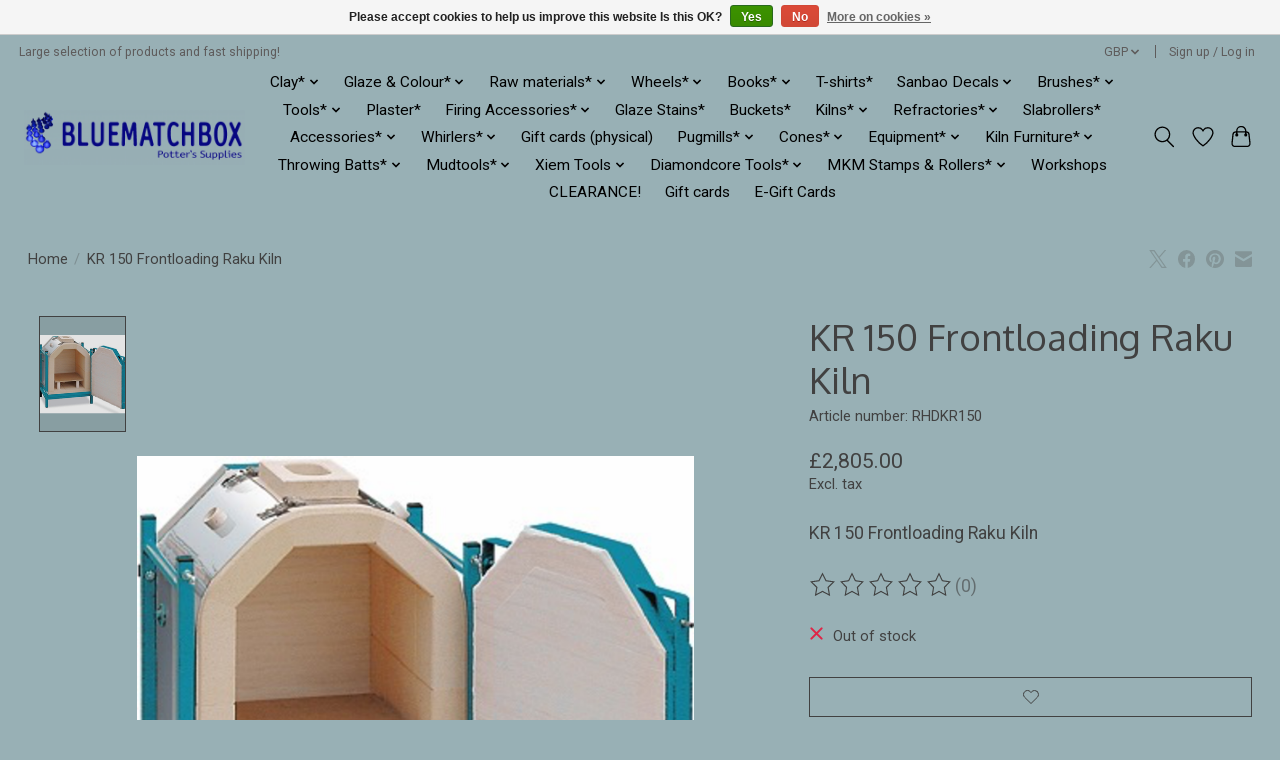

--- FILE ---
content_type: text/html;charset=utf-8
request_url: https://www.bluematchbox.co.uk/rohde-rohde-kr-150-frontloading-raku-kiln-includin.html
body_size: 17812
content:
<!DOCTYPE html>
<html lang="en">
  <head>
    <meta charset="utf-8"/>
<!-- [START] 'blocks/head.rain' -->
<!--

  (c) 2008-2026 Lightspeed Netherlands B.V.
  http://www.lightspeedhq.com
  Generated: 22-01-2026 @ 18:14:29

-->
<link rel="canonical" href="https://www.bluematchbox.co.uk/rohde-rohde-kr-150-frontloading-raku-kiln-includin.html"/>
<link rel="alternate" href="https://www.bluematchbox.co.uk/index.rss" type="application/rss+xml" title="New products"/>
<link href="https://cdn.webshopapp.com/assets/cookielaw.css?2025-02-20" rel="stylesheet" type="text/css"/>
<meta name="robots" content="noodp,noydir"/>
<meta property="og:url" content="https://www.bluematchbox.co.uk/rohde-rohde-kr-150-frontloading-raku-kiln-includin.html?source=facebook"/>
<meta property="og:site_name" content="Bluematchbox Potters Supplies Ltd"/>
<meta property="og:title" content="Rohde KR 150 Frontloading Raku Kiln"/>
<meta property="og:description" content="KR 150 Frontloading Raku Kiln"/>
<meta property="og:image" content="https://cdn.webshopapp.com/shops/316610/files/364319544/rohde-kr-150-frontloading-raku-kiln.jpg"/>
<script src="https://app.dmws.plus/shop-assets/316610/dmws-plus-loader.js?id=fa478a4c06d6f6a62c02fc48f3861674"></script>
<!--[if lt IE 9]>
<script src="https://cdn.webshopapp.com/assets/html5shiv.js?2025-02-20"></script>
<![endif]-->
<!-- [END] 'blocks/head.rain' -->
    <title>Rohde KR 150 Frontloading Raku Kiln - Bluematchbox Potters Supplies Ltd</title>
    <meta name="description" content="KR 150 Frontloading Raku Kiln" />
    <meta name="keywords" content="Rohde, KR, 150, Frontloading, Raku, Kiln, pottery supplies , clay, Glazes, pottery tools, kilns, potters wheels, glaze materials, pottery, ceramics, Reading, Berks, Berkshire, London, Oxford, UK, pottery wheel, Botz Glazes, Botz, Mudtools, Rohde, Roh" />
    <meta http-equiv="X-UA-Compatible" content="IE=edge">
    <meta name="viewport" content="width=device-width, initial-scale=1">
    <meta name="apple-mobile-web-app-capable" content="yes">
    <meta name="apple-mobile-web-app-status-bar-style" content="black">
    
    <script>document.getElementsByTagName("html")[0].className += " js";</script>

    <link rel="shortcut icon" href="https://cdn.webshopapp.com/shops/316610/themes/174583/v/1502340/assets/favicon.png?20220928150703" type="image/x-icon" />
    <link href='//fonts.googleapis.com/css?family=Roboto:400,300,600&display=swap' rel='stylesheet' type='text/css'>
<link href='//fonts.googleapis.com/css?family=Oxygen:400,300,600&display=swap' rel='stylesheet' type='text/css'>
    <link rel="stylesheet" href="https://cdn.webshopapp.com/assets/gui-2-0.css?2025-02-20" />
    <link rel="stylesheet" href="https://cdn.webshopapp.com/assets/gui-responsive-2-0.css?2025-02-20" />
    <link id="lightspeedframe" rel="stylesheet" href="https://cdn.webshopapp.com/shops/316610/themes/174583/assets/style.css?2025121313211120210104192718" />
    <!-- browsers not supporting CSS variables -->
    <script>
      if(!('CSS' in window) || !CSS.supports('color', 'var(--color-var)')) {var cfStyle = document.getElementById('lightspeedframe');if(cfStyle) {var href = cfStyle.getAttribute('href');href = href.replace('style.css', 'style-fallback.css');cfStyle.setAttribute('href', href);}}
    </script>
    <link rel="stylesheet" href="https://cdn.webshopapp.com/shops/316610/themes/174583/assets/settings.css?2025121313211120210104192718" />
    <link rel="stylesheet" href="https://cdn.webshopapp.com/shops/316610/themes/174583/assets/custom.css?2025121313211120210104192718" />

    <script src="https://cdn.webshopapp.com/assets/jquery-3-7-1.js?2025-02-20"></script>
    <script src="https://cdn.webshopapp.com/assets/jquery-ui-1-14-1.js?2025-02-20"></script>

  </head>
  <body>
    
          <header class="main-header main-header--mobile js-main-header position-relative">
  <div class="main-header__top-section">
    <div class="main-header__nav-grid justify-between@md container max-width-lg text-xs padding-y-xxs">
      <div>Large selection of products and fast shipping!</div>
      <ul class="main-header__list flex-grow flex-basis-0 justify-end@md display@md">        
                
                <li class="main-header__item">
          <a href="#0" class="main-header__link">
            <span class="text-uppercase">gbp</span>
            <svg class="main-header__dropdown-icon icon" viewBox="0 0 16 16"><polygon fill="currentColor" points="8,11.4 2.6,6 4,4.6 8,8.6 12,4.6 13.4,6 "></polygon></svg>
          </a>
          <ul class="main-header__dropdown">
                        <li><a href="https://www.bluematchbox.co.uk/session/currency/eur/" class="main-header__dropdown-link" aria-label="Switch to eur currency" title="eur">EUR</a></li>
                        <li><a href="https://www.bluematchbox.co.uk/session/currency/gbp/" class="main-header__dropdown-link" aria-current="true" aria-label="Switch to gbp currency" title="gbp">GBP</a></li>
                        <li><a href="https://www.bluematchbox.co.uk/session/currency/try/" class="main-header__dropdown-link" aria-label="Switch to try currency" title="try">TRY</a></li>
                      </ul>
        </li>
                        <li class="main-header__item separator"></li>
                <li class="main-header__item"><a href="https://www.bluematchbox.co.uk/account/" class="main-header__link" title="My account">Sign up / Log in</a></li>
      </ul>
    </div>
  </div>
  <div class="main-header__mobile-content container max-width-lg">
          <a href="https://www.bluematchbox.co.uk/" class="main-header__logo" title="Bluematchbox Potters Supplies ">
        <img src="https://cdn.webshopapp.com/shops/316610/themes/174583/v/1502336/assets/logo.png?20220928150555" alt="Bluematchbox Potters Supplies ">
                <img src="https://cdn.webshopapp.com/shops/316610/themes/174583/assets/logo-white.png?2025121313211120210104192718" class="main-header__logo-white" alt="Bluematchbox Potters Supplies ">
              </a>
        
    <div class="flex items-center">
            <a href="https://www.bluematchbox.co.uk/account/wishlist/" class="main-header__mobile-btn js-tab-focus">
        <svg class="icon" viewBox="0 0 24 25" fill="none"><title>Go to wishlist</title><path d="M11.3785 4.50387L12 5.42378L12.6215 4.50387C13.6598 2.96698 15.4376 1.94995 17.4545 1.94995C20.65 1.94995 23.232 4.49701 23.25 7.6084C23.2496 8.53335 22.927 9.71432 22.3056 11.056C21.689 12.3875 20.8022 13.8258 19.7333 15.249C17.6019 18.0872 14.7978 20.798 12.0932 22.4477L12 22.488L11.9068 22.4477C9.20215 20.798 6.3981 18.0872 4.26667 15.249C3.1978 13.8258 2.31101 12.3875 1.69437 11.056C1.07303 9.71436 0.750466 8.53342 0.75 7.60848C0.767924 4.49706 3.34993 1.94995 6.54545 1.94995C8.56242 1.94995 10.3402 2.96698 11.3785 4.50387Z" stroke="currentColor" stroke-width="1.5" fill="none"/></svg>
        <span class="sr-only">Wishlist</span>
      </a>
            <button class="reset main-header__mobile-btn js-tab-focus" aria-controls="cartDrawer">
        <svg class="icon" viewBox="0 0 24 25" fill="none"><title>Toggle cart</title><path d="M2.90171 9.65153C3.0797 8.00106 4.47293 6.75 6.13297 6.75H17.867C19.527 6.75 20.9203 8.00105 21.0982 9.65153L22.1767 19.6515C22.3839 21.5732 20.8783 23.25 18.9454 23.25H5.05454C3.1217 23.25 1.61603 21.5732 1.82328 19.6515L2.90171 9.65153Z" stroke="currentColor" stroke-width="1.5" fill="none"/>
        <path d="M7.19995 9.6001V5.7001C7.19995 2.88345 9.4833 0.600098 12.3 0.600098C15.1166 0.600098 17.4 2.88345 17.4 5.7001V9.6001" stroke="currentColor" stroke-width="1.5" fill="none"/>
        <circle cx="7.19996" cy="10.2001" r="1.8" fill="currentColor"/>
        <ellipse cx="17.4" cy="10.2001" rx="1.8" ry="1.8" fill="currentColor"/></svg>
        <span class="sr-only">Cart</span>
              </button>

      <button class="reset anim-menu-btn js-anim-menu-btn main-header__nav-control js-tab-focus" aria-label="Toggle menu">
        <i class="anim-menu-btn__icon anim-menu-btn__icon--close" aria-hidden="true"></i>
      </button>
    </div>
  </div>

  <div class="main-header__nav" role="navigation">
    <div class="main-header__nav-grid justify-between@md container max-width-lg">
      <div class="main-header__nav-logo-wrapper flex-shrink-0">
        
                  <a href="https://www.bluematchbox.co.uk/" class="main-header__logo" title="Bluematchbox Potters Supplies ">
            <img src="https://cdn.webshopapp.com/shops/316610/themes/174583/v/1502336/assets/logo.png?20220928150555" alt="Bluematchbox Potters Supplies ">
                        <img src="https://cdn.webshopapp.com/shops/316610/themes/174583/assets/logo-white.png?2025121313211120210104192718" class="main-header__logo-white" alt="Bluematchbox Potters Supplies ">
                      </a>
              </div>
      
      <form action="https://www.bluematchbox.co.uk/search/" method="get" role="search" class="padding-y-md hide@md">
        <label class="sr-only" for="searchInputMobile">Search</label>
        <input class="header-v3__nav-form-control form-control width-100%" value="" autocomplete="off" type="search" name="q" id="searchInputMobile" placeholder="Search...">
      </form>

      <ul class="main-header__list flex-grow flex-basis-0 flex-wrap justify-center@md">
        
        
                <li class="main-header__item js-main-nav__item">
          <a class="main-header__link js-main-nav__control" href="https://www.bluematchbox.co.uk/clay/">
            <span>Clay*</span>            <svg class="main-header__dropdown-icon icon" viewBox="0 0 16 16"><polygon fill="currentColor" points="8,11.4 2.6,6 4,4.6 8,8.6 12,4.6 13.4,6 "></polygon></svg>                        <i class="main-header__arrow-icon" aria-hidden="true">
              <svg class="icon" viewBox="0 0 16 16">
                <g class="icon__group" fill="none" stroke="currentColor" stroke-linecap="square" stroke-miterlimit="10" stroke-width="2">
                  <path d="M2 2l12 12" />
                  <path d="M14 2L2 14" />
                </g>
              </svg>
            </i>
                        
          </a>
                    <ul class="main-header__dropdown">
            <li class="main-header__dropdown-item"><a href="https://www.bluematchbox.co.uk/clay/" class="main-header__dropdown-link hide@md">All Clay*</a></li>
                        <li class="main-header__dropdown-item js-main-nav__item position-relative">
              <a class="main-header__dropdown-link js-main-nav__control flex justify-between " href="https://www.bluematchbox.co.uk/clay/earthenware/">
                Earthenware*
                <svg class="dropdown__desktop-icon icon" aria-hidden="true" viewBox="0 0 12 12"><polyline stroke-width="1" stroke="currentColor" fill="none" stroke-linecap="round" stroke-linejoin="round" points="3.5 0.5 9.5 6 3.5 11.5"></polyline></svg>                                <i class="main-header__arrow-icon" aria-hidden="true">
                  <svg class="icon" viewBox="0 0 16 16">
                    <g class="icon__group" fill="none" stroke="currentColor" stroke-linecap="square" stroke-miterlimit="10" stroke-width="2">
                      <path d="M2 2l12 12" />
                      <path d="M14 2L2 14" />
                    </g>
                  </svg>
                </i>
                              </a>

                            <ul class="main-header__dropdown">
                <li><a href="https://www.bluematchbox.co.uk/clay/earthenware/" class="main-header__dropdown-link hide@md">All Earthenware*</a></li>
                                <li><a class="main-header__dropdown-link" href="https://www.bluematchbox.co.uk/clay/earthenware/white-smooth/">White Smooth</a></li>
                                <li><a class="main-header__dropdown-link" href="https://www.bluematchbox.co.uk/clay/earthenware/red-smooth/">Red Smooth</a></li>
                                <li><a class="main-header__dropdown-link" href="https://www.bluematchbox.co.uk/clay/earthenware/white-sanded/">White Sanded</a></li>
                                <li><a class="main-header__dropdown-link" href="https://www.bluematchbox.co.uk/clay/earthenware/red-sanded/">Red sanded</a></li>
                                <li><a class="main-header__dropdown-link" href="https://www.bluematchbox.co.uk/clay/earthenware/red-crank/">Red Crank</a></li>
                                <li><a class="main-header__dropdown-link" href="https://www.bluematchbox.co.uk/clay/earthenware/black/">Black</a></li>
                              </ul>
                          </li>
                        <li class="main-header__dropdown-item js-main-nav__item position-relative">
              <a class="main-header__dropdown-link js-main-nav__control flex justify-between " href="https://www.bluematchbox.co.uk/clay/stoneware/">
                Stoneware*
                <svg class="dropdown__desktop-icon icon" aria-hidden="true" viewBox="0 0 12 12"><polyline stroke-width="1" stroke="currentColor" fill="none" stroke-linecap="round" stroke-linejoin="round" points="3.5 0.5 9.5 6 3.5 11.5"></polyline></svg>                                <i class="main-header__arrow-icon" aria-hidden="true">
                  <svg class="icon" viewBox="0 0 16 16">
                    <g class="icon__group" fill="none" stroke="currentColor" stroke-linecap="square" stroke-miterlimit="10" stroke-width="2">
                      <path d="M2 2l12 12" />
                      <path d="M14 2L2 14" />
                    </g>
                  </svg>
                </i>
                              </a>

                            <ul class="main-header__dropdown">
                <li><a href="https://www.bluematchbox.co.uk/clay/stoneware/" class="main-header__dropdown-link hide@md">All Stoneware*</a></li>
                                <li><a class="main-header__dropdown-link" href="https://www.bluematchbox.co.uk/clay/stoneware/off-white-smooth/">Off-White Smooth</a></li>
                                <li><a class="main-header__dropdown-link" href="https://www.bluematchbox.co.uk/clay/stoneware/black-smooth/">Black Smooth</a></li>
                                <li><a class="main-header__dropdown-link" href="https://www.bluematchbox.co.uk/clay/stoneware/white-smooth/">White Smooth</a></li>
                                <li><a class="main-header__dropdown-link" href="https://www.bluematchbox.co.uk/clay/stoneware/white-sanded/">White Sanded</a></li>
                                <li><a class="main-header__dropdown-link" href="https://www.bluematchbox.co.uk/clay/stoneware/black-medium-coarse/">Black Medium coarse</a></li>
                                <li><a class="main-header__dropdown-link" href="https://www.bluematchbox.co.uk/clay/stoneware/white-coarse/">White Coarse</a></li>
                                <li><a class="main-header__dropdown-link" href="https://www.bluematchbox.co.uk/clay/stoneware/off-white-coarse/">Off-white Coarse</a></li>
                                <li><a class="main-header__dropdown-link" href="https://www.bluematchbox.co.uk/clay/stoneware/flecked-clays/">Flecked Clays</a></li>
                              </ul>
                          </li>
                        <li class="main-header__dropdown-item js-main-nav__item position-relative">
              <a class="main-header__dropdown-link js-main-nav__control flex justify-between " href="https://www.bluematchbox.co.uk/clay/e-ware-s-ware/">
                E/ware &amp; S/ware*
                <svg class="dropdown__desktop-icon icon" aria-hidden="true" viewBox="0 0 12 12"><polyline stroke-width="1" stroke="currentColor" fill="none" stroke-linecap="round" stroke-linejoin="round" points="3.5 0.5 9.5 6 3.5 11.5"></polyline></svg>                                <i class="main-header__arrow-icon" aria-hidden="true">
                  <svg class="icon" viewBox="0 0 16 16">
                    <g class="icon__group" fill="none" stroke="currentColor" stroke-linecap="square" stroke-miterlimit="10" stroke-width="2">
                      <path d="M2 2l12 12" />
                      <path d="M14 2L2 14" />
                    </g>
                  </svg>
                </i>
                              </a>

                            <ul class="main-header__dropdown">
                <li><a href="https://www.bluematchbox.co.uk/clay/e-ware-s-ware/" class="main-header__dropdown-link hide@md">All E/ware &amp; S/ware*</a></li>
                                <li><a class="main-header__dropdown-link" href="https://www.bluematchbox.co.uk/clay/e-ware-s-ware/buff-sanded/">Buff Sanded</a></li>
                                <li><a class="main-header__dropdown-link" href="https://www.bluematchbox.co.uk/clay/e-ware-s-ware/buff-smooth/">Buff Smooth</a></li>
                                <li><a class="main-header__dropdown-link" href="https://www.bluematchbox.co.uk/clay/e-ware-s-ware/red-sanded/">Red sanded</a></li>
                                <li><a class="main-header__dropdown-link" href="https://www.bluematchbox.co.uk/clay/e-ware-s-ware/white-smooth/">White smooth</a></li>
                                <li><a class="main-header__dropdown-link" href="https://www.bluematchbox.co.uk/clay/e-ware-s-ware/red-smooth/">Red Smooth</a></li>
                              </ul>
                          </li>
                        <li class="main-header__dropdown-item js-main-nav__item position-relative">
              <a class="main-header__dropdown-link js-main-nav__control flex justify-between " href="https://www.bluematchbox.co.uk/clay/cranks/">
                Cranks*
                <svg class="dropdown__desktop-icon icon" aria-hidden="true" viewBox="0 0 12 12"><polyline stroke-width="1" stroke="currentColor" fill="none" stroke-linecap="round" stroke-linejoin="round" points="3.5 0.5 9.5 6 3.5 11.5"></polyline></svg>                                <i class="main-header__arrow-icon" aria-hidden="true">
                  <svg class="icon" viewBox="0 0 16 16">
                    <g class="icon__group" fill="none" stroke="currentColor" stroke-linecap="square" stroke-miterlimit="10" stroke-width="2">
                      <path d="M2 2l12 12" />
                      <path d="M14 2L2 14" />
                    </g>
                  </svg>
                </i>
                              </a>

                            <ul class="main-header__dropdown">
                <li><a href="https://www.bluematchbox.co.uk/clay/cranks/" class="main-header__dropdown-link hide@md">All Cranks*</a></li>
                                <li><a class="main-header__dropdown-link" href="https://www.bluematchbox.co.uk/clay/cranks/off-white/">Off-White</a></li>
                                <li><a class="main-header__dropdown-link" href="https://www.bluematchbox.co.uk/clay/cranks/white/">White</a></li>
                                <li><a class="main-header__dropdown-link" href="https://www.bluematchbox.co.uk/clay/cranks/black/">Black</a></li>
                              </ul>
                          </li>
                        <li class="main-header__dropdown-item js-main-nav__item position-relative">
              <a class="main-header__dropdown-link js-main-nav__control flex justify-between " href="https://www.bluematchbox.co.uk/clay/porcelain/">
                Porcelain*
                <svg class="dropdown__desktop-icon icon" aria-hidden="true" viewBox="0 0 12 12"><polyline stroke-width="1" stroke="currentColor" fill="none" stroke-linecap="round" stroke-linejoin="round" points="3.5 0.5 9.5 6 3.5 11.5"></polyline></svg>                                <i class="main-header__arrow-icon" aria-hidden="true">
                  <svg class="icon" viewBox="0 0 16 16">
                    <g class="icon__group" fill="none" stroke="currentColor" stroke-linecap="square" stroke-miterlimit="10" stroke-width="2">
                      <path d="M2 2l12 12" />
                      <path d="M14 2L2 14" />
                    </g>
                  </svg>
                </i>
                              </a>

                            <ul class="main-header__dropdown">
                <li><a href="https://www.bluematchbox.co.uk/clay/porcelain/" class="main-header__dropdown-link hide@md">All Porcelain*</a></li>
                                <li><a class="main-header__dropdown-link" href="https://www.bluematchbox.co.uk/clay/porcelain/grogged/">Grogged</a></li>
                                <li><a class="main-header__dropdown-link" href="https://www.bluematchbox.co.uk/clay/porcelain/smooth/">Smooth</a></li>
                                <li><a class="main-header__dropdown-link" href="https://www.bluematchbox.co.uk/clay/porcelain/black/">Black</a></li>
                              </ul>
                          </li>
                        <li class="main-header__dropdown-item js-main-nav__item position-relative">
              <a class="main-header__dropdown-link js-main-nav__control flex justify-between " href="https://www.bluematchbox.co.uk/clay/raku/">
                Raku*
                <svg class="dropdown__desktop-icon icon" aria-hidden="true" viewBox="0 0 12 12"><polyline stroke-width="1" stroke="currentColor" fill="none" stroke-linecap="round" stroke-linejoin="round" points="3.5 0.5 9.5 6 3.5 11.5"></polyline></svg>                                <i class="main-header__arrow-icon" aria-hidden="true">
                  <svg class="icon" viewBox="0 0 16 16">
                    <g class="icon__group" fill="none" stroke="currentColor" stroke-linecap="square" stroke-miterlimit="10" stroke-width="2">
                      <path d="M2 2l12 12" />
                      <path d="M14 2L2 14" />
                    </g>
                  </svg>
                </i>
                              </a>

                            <ul class="main-header__dropdown">
                <li><a href="https://www.bluematchbox.co.uk/clay/raku/" class="main-header__dropdown-link hide@md">All Raku*</a></li>
                                <li><a class="main-header__dropdown-link" href="https://www.bluematchbox.co.uk/clay/raku/coarse/">Coarse</a></li>
                                <li><a class="main-header__dropdown-link" href="https://www.bluematchbox.co.uk/clay/raku/white-medium-coarse/">White Medium Coarse</a></li>
                                <li><a class="main-header__dropdown-link" href="https://www.bluematchbox.co.uk/clay/raku/very-coarse/">Very Coarse</a></li>
                                <li><a class="main-header__dropdown-link" href="https://www.bluematchbox.co.uk/clay/raku/white-smooth/">White Smooth</a></li>
                              </ul>
                          </li>
                        <li class="main-header__dropdown-item js-main-nav__item position-relative">
              <a class="main-header__dropdown-link js-main-nav__control flex justify-between " href="https://www.bluematchbox.co.uk/clay/paper-clay/">
                Paper Clay*
                <svg class="dropdown__desktop-icon icon" aria-hidden="true" viewBox="0 0 12 12"><polyline stroke-width="1" stroke="currentColor" fill="none" stroke-linecap="round" stroke-linejoin="round" points="3.5 0.5 9.5 6 3.5 11.5"></polyline></svg>                                <i class="main-header__arrow-icon" aria-hidden="true">
                  <svg class="icon" viewBox="0 0 16 16">
                    <g class="icon__group" fill="none" stroke="currentColor" stroke-linecap="square" stroke-miterlimit="10" stroke-width="2">
                      <path d="M2 2l12 12" />
                      <path d="M14 2L2 14" />
                    </g>
                  </svg>
                </i>
                              </a>

                            <ul class="main-header__dropdown">
                <li><a href="https://www.bluematchbox.co.uk/clay/paper-clay/" class="main-header__dropdown-link hide@md">All Paper Clay*</a></li>
                                <li><a class="main-header__dropdown-link" href="https://www.bluematchbox.co.uk/clay/paper-clay/stoneware/">Stoneware</a></li>
                                <li><a class="main-header__dropdown-link" href="https://www.bluematchbox.co.uk/clay/paper-clay/earthenware/">Earthenware</a></li>
                                <li><a class="main-header__dropdown-link" href="https://www.bluematchbox.co.uk/clay/paper-clay/porcelain/">Porcelain</a></li>
                              </ul>
                          </li>
                        <li class="main-header__dropdown-item js-main-nav__item position-relative">
              <a class="main-header__dropdown-link js-main-nav__control flex justify-between " href="https://www.bluematchbox.co.uk/clay/casting-slips/">
                Casting Slips*
                <svg class="dropdown__desktop-icon icon" aria-hidden="true" viewBox="0 0 12 12"><polyline stroke-width="1" stroke="currentColor" fill="none" stroke-linecap="round" stroke-linejoin="round" points="3.5 0.5 9.5 6 3.5 11.5"></polyline></svg>                                <i class="main-header__arrow-icon" aria-hidden="true">
                  <svg class="icon" viewBox="0 0 16 16">
                    <g class="icon__group" fill="none" stroke="currentColor" stroke-linecap="square" stroke-miterlimit="10" stroke-width="2">
                      <path d="M2 2l12 12" />
                      <path d="M14 2L2 14" />
                    </g>
                  </svg>
                </i>
                              </a>

                            <ul class="main-header__dropdown">
                <li><a href="https://www.bluematchbox.co.uk/clay/casting-slips/" class="main-header__dropdown-link hide@md">All Casting Slips*</a></li>
                                <li><a class="main-header__dropdown-link" href="https://www.bluematchbox.co.uk/clay/casting-slips/earthenware/">Earthenware</a></li>
                                <li><a class="main-header__dropdown-link" href="https://www.bluematchbox.co.uk/clay/casting-slips/porcelain/">Porcelain</a></li>
                                <li><a class="main-header__dropdown-link" href="https://www.bluematchbox.co.uk/clay/casting-slips/stoneware/">Stoneware*</a></li>
                                <li><a class="main-header__dropdown-link" href="https://www.bluematchbox.co.uk/clay/casting-slips/bone-china/">Bone China</a></li>
                                <li><a class="main-header__dropdown-link" href="https://www.bluematchbox.co.uk/clay/casting-slips/raku/">Raku</a></li>
                              </ul>
                          </li>
                        <li class="main-header__dropdown-item js-main-nav__item position-relative">
              <a class="main-header__dropdown-link js-main-nav__control flex justify-between " href="https://www.bluematchbox.co.uk/clay/air-dry/">
                Air Dry
                <svg class="dropdown__desktop-icon icon" aria-hidden="true" viewBox="0 0 12 12"><polyline stroke-width="1" stroke="currentColor" fill="none" stroke-linecap="round" stroke-linejoin="round" points="3.5 0.5 9.5 6 3.5 11.5"></polyline></svg>                                <i class="main-header__arrow-icon" aria-hidden="true">
                  <svg class="icon" viewBox="0 0 16 16">
                    <g class="icon__group" fill="none" stroke="currentColor" stroke-linecap="square" stroke-miterlimit="10" stroke-width="2">
                      <path d="M2 2l12 12" />
                      <path d="M14 2L2 14" />
                    </g>
                  </svg>
                </i>
                              </a>

                            <ul class="main-header__dropdown">
                <li><a href="https://www.bluematchbox.co.uk/clay/air-dry/" class="main-header__dropdown-link hide@md">All Air Dry</a></li>
                                <li><a class="main-header__dropdown-link" href="https://www.bluematchbox.co.uk/clay/air-dry/red/">Red</a></li>
                                <li><a class="main-header__dropdown-link" href="https://www.bluematchbox.co.uk/clay/air-dry/grey/">Grey</a></li>
                              </ul>
                          </li>
                        <li class="main-header__dropdown-item">
              <a class="main-header__dropdown-link" href="https://www.bluematchbox.co.uk/clay/powdered/">
                Powdered*
                                              </a>

                          </li>
                        <li class="main-header__dropdown-item">
              <a class="main-header__dropdown-link" href="https://www.bluematchbox.co.uk/clay/lostone/">
                LoStone
                                              </a>

                          </li>
                      </ul>
                  </li>
                <li class="main-header__item js-main-nav__item">
          <a class="main-header__link js-main-nav__control" href="https://www.bluematchbox.co.uk/glaze-colour/">
            <span>Glaze &amp; Colour*</span>            <svg class="main-header__dropdown-icon icon" viewBox="0 0 16 16"><polygon fill="currentColor" points="8,11.4 2.6,6 4,4.6 8,8.6 12,4.6 13.4,6 "></polygon></svg>                        <i class="main-header__arrow-icon" aria-hidden="true">
              <svg class="icon" viewBox="0 0 16 16">
                <g class="icon__group" fill="none" stroke="currentColor" stroke-linecap="square" stroke-miterlimit="10" stroke-width="2">
                  <path d="M2 2l12 12" />
                  <path d="M14 2L2 14" />
                </g>
              </svg>
            </i>
                        
          </a>
                    <ul class="main-header__dropdown">
            <li class="main-header__dropdown-item"><a href="https://www.bluematchbox.co.uk/glaze-colour/" class="main-header__dropdown-link hide@md">All Glaze &amp; Colour*</a></li>
                        <li class="main-header__dropdown-item js-main-nav__item position-relative">
              <a class="main-header__dropdown-link js-main-nav__control flex justify-between " href="https://www.bluematchbox.co.uk/glaze-colour/stoneware-brush-on/">
                Stoneware brush-on*
                <svg class="dropdown__desktop-icon icon" aria-hidden="true" viewBox="0 0 12 12"><polyline stroke-width="1" stroke="currentColor" fill="none" stroke-linecap="round" stroke-linejoin="round" points="3.5 0.5 9.5 6 3.5 11.5"></polyline></svg>                                <i class="main-header__arrow-icon" aria-hidden="true">
                  <svg class="icon" viewBox="0 0 16 16">
                    <g class="icon__group" fill="none" stroke="currentColor" stroke-linecap="square" stroke-miterlimit="10" stroke-width="2">
                      <path d="M2 2l12 12" />
                      <path d="M14 2L2 14" />
                    </g>
                  </svg>
                </i>
                              </a>

                            <ul class="main-header__dropdown">
                <li><a href="https://www.bluematchbox.co.uk/glaze-colour/stoneware-brush-on/" class="main-header__dropdown-link hide@md">All Stoneware brush-on*</a></li>
                                <li><a class="main-header__dropdown-link" href="https://www.bluematchbox.co.uk/glaze-colour/stoneware-brush-on/botz/">Botz</a></li>
                                <li><a class="main-header__dropdown-link" href="https://www.bluematchbox.co.uk/glaze-colour/stoneware-brush-on/mayco/">Mayco</a></li>
                                <li><a class="main-header__dropdown-link" href="https://www.bluematchbox.co.uk/glaze-colour/stoneware-brush-on/amaco-potters-choice/">Amaco Potters Choice</a></li>
                                <li><a class="main-header__dropdown-link" href="https://www.bluematchbox.co.uk/glaze-colour/stoneware-brush-on/amaco-celadon/">Amaco Celadon</a></li>
                                <li><a class="main-header__dropdown-link" href="https://www.bluematchbox.co.uk/glaze-colour/stoneware-brush-on/amaco-shino/">Amaco Shino</a></li>
                                <li><a class="main-header__dropdown-link" href="https://www.bluematchbox.co.uk/glaze-colour/stoneware-brush-on/potterycrafts/">Potterycrafts</a></li>
                                <li><a class="main-header__dropdown-link" href="https://www.bluematchbox.co.uk/glaze-colour/stoneware-brush-on/clayscapes/">Clayscapes</a></li>
                                <li><a class="main-header__dropdown-link" href="https://www.bluematchbox.co.uk/glaze-colour/stoneware-brush-on/botz-pro/">Botz Pro</a></li>
                                <li><a class="main-header__dropdown-link" href="https://www.bluematchbox.co.uk/glaze-colour/stoneware-brush-on/amaco-flux/">Amaco Flux</a></li>
                                <li><a class="main-header__dropdown-link" href="https://www.bluematchbox.co.uk/glaze-colour/stoneware-brush-on/amaco-cosmos/">Amaco Cosmos</a></li>
                                <li><a class="main-header__dropdown-link" href="https://www.bluematchbox.co.uk/glaze-colour/stoneware-brush-on/mayco-s-w-38lt/">Mayco S/W 3.8Lt</a></li>
                                <li><a class="main-header__dropdown-link" href="https://www.bluematchbox.co.uk/glaze-colour/stoneware-brush-on/speedball-mid-fire/">Speedball Mid Fire</a></li>
                                <li><a class="main-header__dropdown-link" href="https://www.bluematchbox.co.uk/glaze-colour/stoneware-brush-on/amaco-phase-glazes/">Amaco Phase Glazes</a></li>
                                <li><a class="main-header__dropdown-link" href="https://www.bluematchbox.co.uk/glaze-colour/stoneware-brush-on/kj-crystalline/">KJ Crystalline</a></li>
                                <li><a class="main-header__dropdown-link" href="https://www.bluematchbox.co.uk/glaze-colour/stoneware-brush-on/amaco-kiln-ice/">Amaco Kiln Ice</a></li>
                                <li><a class="main-header__dropdown-link" href="https://www.bluematchbox.co.uk/glaze-colour/stoneware-brush-on/amaco-crawls/">Amaco Crawls</a></li>
                              </ul>
                          </li>
                        <li class="main-header__dropdown-item js-main-nav__item position-relative">
              <a class="main-header__dropdown-link js-main-nav__control flex justify-between " href="https://www.bluematchbox.co.uk/glaze-colour/earthenware-brush-on/">
                Earthenware Brush-on*
                <svg class="dropdown__desktop-icon icon" aria-hidden="true" viewBox="0 0 12 12"><polyline stroke-width="1" stroke="currentColor" fill="none" stroke-linecap="round" stroke-linejoin="round" points="3.5 0.5 9.5 6 3.5 11.5"></polyline></svg>                                <i class="main-header__arrow-icon" aria-hidden="true">
                  <svg class="icon" viewBox="0 0 16 16">
                    <g class="icon__group" fill="none" stroke="currentColor" stroke-linecap="square" stroke-miterlimit="10" stroke-width="2">
                      <path d="M2 2l12 12" />
                      <path d="M14 2L2 14" />
                    </g>
                  </svg>
                </i>
                              </a>

                            <ul class="main-header__dropdown">
                <li><a href="https://www.bluematchbox.co.uk/glaze-colour/earthenware-brush-on/" class="main-header__dropdown-link hide@md">All Earthenware Brush-on*</a></li>
                                <li><a class="main-header__dropdown-link" href="https://www.bluematchbox.co.uk/glaze-colour/earthenware-brush-on/botz/">Botz</a></li>
                                <li><a class="main-header__dropdown-link" href="https://www.bluematchbox.co.uk/glaze-colour/earthenware-brush-on/mayco-stroke-coat/">Mayco Stroke &amp; Coat</a></li>
                                <li><a class="main-header__dropdown-link" href="https://www.bluematchbox.co.uk/glaze-colour/earthenware-brush-on/mayco-foundations/">Mayco Foundations</a></li>
                                <li><a class="main-header__dropdown-link" href="https://www.bluematchbox.co.uk/glaze-colour/earthenware-brush-on/mayco-classic-crackles/">Mayco Classic Crackles</a></li>
                                <li><a class="main-header__dropdown-link" href="https://www.bluematchbox.co.uk/glaze-colour/earthenware-brush-on/mayco-jungle-gems-crystalites/">Mayco Jungle Gems &amp; Crystalites</a></li>
                                <li><a class="main-header__dropdown-link" href="https://www.bluematchbox.co.uk/glaze-colour/earthenware-brush-on/mayco-elements/">Mayco Elements</a></li>
                                <li><a class="main-header__dropdown-link" href="https://www.bluematchbox.co.uk/glaze-colour/earthenware-brush-on/mayco-clear-translucent/">Mayco Clear / translucent</a></li>
                                <li><a class="main-header__dropdown-link" href="https://www.bluematchbox.co.uk/glaze-colour/earthenware-brush-on/mayco-effect-glazes/">Mayco Effect Glazes</a></li>
                              </ul>
                          </li>
                        <li class="main-header__dropdown-item">
              <a class="main-header__dropdown-link" href="https://www.bluematchbox.co.uk/glaze-colour/botz-pro/">
                Botz Pro*
                                              </a>

                          </li>
                        <li class="main-header__dropdown-item js-main-nav__item position-relative">
              <a class="main-header__dropdown-link js-main-nav__control flex justify-between " href="https://www.bluematchbox.co.uk/glaze-colour/underglaze/">
                Underglaze*
                <svg class="dropdown__desktop-icon icon" aria-hidden="true" viewBox="0 0 12 12"><polyline stroke-width="1" stroke="currentColor" fill="none" stroke-linecap="round" stroke-linejoin="round" points="3.5 0.5 9.5 6 3.5 11.5"></polyline></svg>                                <i class="main-header__arrow-icon" aria-hidden="true">
                  <svg class="icon" viewBox="0 0 16 16">
                    <g class="icon__group" fill="none" stroke="currentColor" stroke-linecap="square" stroke-miterlimit="10" stroke-width="2">
                      <path d="M2 2l12 12" />
                      <path d="M14 2L2 14" />
                    </g>
                  </svg>
                </i>
                              </a>

                            <ul class="main-header__dropdown">
                <li><a href="https://www.bluematchbox.co.uk/glaze-colour/underglaze/" class="main-header__dropdown-link hide@md">All Underglaze*</a></li>
                                <li><a class="main-header__dropdown-link" href="https://www.bluematchbox.co.uk/glaze-colour/underglaze/contem/">Contem</a></li>
                                <li><a class="main-header__dropdown-link" href="https://www.bluematchbox.co.uk/glaze-colour/underglaze/amaco-velvets-59ml/">Amaco Velvets 59ml</a></li>
                                <li><a class="main-header__dropdown-link" href="https://www.bluematchbox.co.uk/glaze-colour/underglaze/amaco-velvets-473ml/">Amaco Velvets 473ml</a></li>
                                <li><a class="main-header__dropdown-link" href="https://www.bluematchbox.co.uk/glaze-colour/underglaze/stamp-pads/">Stamp pads</a></li>
                                <li><a class="main-header__dropdown-link" href="https://www.bluematchbox.co.uk/glaze-colour/underglaze/designer-liners/">designer liners</a></li>
                                <li><a class="main-header__dropdown-link" href="https://www.bluematchbox.co.uk/glaze-colour/underglaze/mixing-palette/">mixing palette</a></li>
                                <li><a class="main-header__dropdown-link" href="https://www.bluematchbox.co.uk/glaze-colour/underglaze/speedball/">Speedball</a></li>
                                <li><a class="main-header__dropdown-link" href="https://www.bluematchbox.co.uk/glaze-colour/underglaze/graffito-paper/">Graffito Paper</a></li>
                                <li><a class="main-header__dropdown-link" href="https://www.bluematchbox.co.uk/glaze-colour/underglaze/watercolour-smug-sets/">watercolour (SMUG) sets</a></li>
                                <li><a class="main-header__dropdown-link" href="https://www.bluematchbox.co.uk/glaze-colour/underglaze/mayco-fundamentals/">Mayco Fundamentals</a></li>
                              </ul>
                          </li>
                        <li class="main-header__dropdown-item">
              <a class="main-header__dropdown-link" href="https://www.bluematchbox.co.uk/glaze-colour/botz-unidekor/">
                Botz Unidekor*
                                              </a>

                          </li>
                        <li class="main-header__dropdown-item">
              <a class="main-header__dropdown-link" href="https://www.bluematchbox.co.uk/glaze-colour/earthenware-powdered/">
                Earthenware Powdered*
                                              </a>

                          </li>
                        <li class="main-header__dropdown-item js-main-nav__item position-relative">
              <a class="main-header__dropdown-link js-main-nav__control flex justify-between " href="https://www.bluematchbox.co.uk/glaze-colour/stoneware-powdered/">
                Stoneware powdered*
                <svg class="dropdown__desktop-icon icon" aria-hidden="true" viewBox="0 0 12 12"><polyline stroke-width="1" stroke="currentColor" fill="none" stroke-linecap="round" stroke-linejoin="round" points="3.5 0.5 9.5 6 3.5 11.5"></polyline></svg>                                <i class="main-header__arrow-icon" aria-hidden="true">
                  <svg class="icon" viewBox="0 0 16 16">
                    <g class="icon__group" fill="none" stroke="currentColor" stroke-linecap="square" stroke-miterlimit="10" stroke-width="2">
                      <path d="M2 2l12 12" />
                      <path d="M14 2L2 14" />
                    </g>
                  </svg>
                </i>
                              </a>

                            <ul class="main-header__dropdown">
                <li><a href="https://www.bluematchbox.co.uk/glaze-colour/stoneware-powdered/" class="main-header__dropdown-link hide@md">All Stoneware powdered*</a></li>
                                <li><a class="main-header__dropdown-link" href="https://www.bluematchbox.co.uk/glaze-colour/stoneware-powdered/clayscapes-signature/">Clayscapes Signature</a></li>
                                <li><a class="main-header__dropdown-link" href="https://www.bluematchbox.co.uk/glaze-colour/stoneware-powdered/clayscapes-brooklyn/">Clayscapes Brooklyn</a></li>
                                <li><a class="main-header__dropdown-link" href="https://www.bluematchbox.co.uk/glaze-colour/stoneware-powdered/potclays-stoneware/">Potclays Stoneware</a></li>
                                <li><a class="main-header__dropdown-link" href="https://www.bluematchbox.co.uk/glaze-colour/stoneware-powdered/transparent-matt-white/">Transparent, Matt, white</a></li>
                                <li><a class="main-header__dropdown-link" href="https://www.bluematchbox.co.uk/glaze-colour/stoneware-powdered/mayco/">Mayco</a></li>
                              </ul>
                          </li>
                        <li class="main-header__dropdown-item js-main-nav__item position-relative">
              <a class="main-header__dropdown-link js-main-nav__control flex justify-between " href="https://www.bluematchbox.co.uk/glaze-colour/ready-mixed-dipping/">
                Ready mixed dipping*
                <svg class="dropdown__desktop-icon icon" aria-hidden="true" viewBox="0 0 12 12"><polyline stroke-width="1" stroke="currentColor" fill="none" stroke-linecap="round" stroke-linejoin="round" points="3.5 0.5 9.5 6 3.5 11.5"></polyline></svg>                                <i class="main-header__arrow-icon" aria-hidden="true">
                  <svg class="icon" viewBox="0 0 16 16">
                    <g class="icon__group" fill="none" stroke="currentColor" stroke-linecap="square" stroke-miterlimit="10" stroke-width="2">
                      <path d="M2 2l12 12" />
                      <path d="M14 2L2 14" />
                    </g>
                  </svg>
                </i>
                              </a>

                            <ul class="main-header__dropdown">
                <li><a href="https://www.bluematchbox.co.uk/glaze-colour/ready-mixed-dipping/" class="main-header__dropdown-link hide@md">All Ready mixed dipping*</a></li>
                                <li><a class="main-header__dropdown-link" href="https://www.bluematchbox.co.uk/glaze-colour/ready-mixed-dipping/earthenware/">Earthenware</a></li>
                              </ul>
                          </li>
                        <li class="main-header__dropdown-item">
              <a class="main-header__dropdown-link" href="https://www.bluematchbox.co.uk/glaze-colour/acrylic-non-firing/">
                Acrylic (non-Firing)*
                                              </a>

                          </li>
                        <li class="main-header__dropdown-item js-main-nav__item position-relative">
              <a class="main-header__dropdown-link js-main-nav__control flex justify-between " href="https://www.bluematchbox.co.uk/glaze-colour/decorating-slip-engobe/">
                Decorating slip/Engobe*
                <svg class="dropdown__desktop-icon icon" aria-hidden="true" viewBox="0 0 12 12"><polyline stroke-width="1" stroke="currentColor" fill="none" stroke-linecap="round" stroke-linejoin="round" points="3.5 0.5 9.5 6 3.5 11.5"></polyline></svg>                                <i class="main-header__arrow-icon" aria-hidden="true">
                  <svg class="icon" viewBox="0 0 16 16">
                    <g class="icon__group" fill="none" stroke="currentColor" stroke-linecap="square" stroke-miterlimit="10" stroke-width="2">
                      <path d="M2 2l12 12" />
                      <path d="M14 2L2 14" />
                    </g>
                  </svg>
                </i>
                              </a>

                            <ul class="main-header__dropdown">
                <li><a href="https://www.bluematchbox.co.uk/glaze-colour/decorating-slip-engobe/" class="main-header__dropdown-link hide@md">All Decorating slip/Engobe*</a></li>
                                <li><a class="main-header__dropdown-link" href="https://www.bluematchbox.co.uk/glaze-colour/decorating-slip-engobe/scarva-decorating-slip/">Scarva Decorating slip</a></li>
                                <li><a class="main-header__dropdown-link" href="https://www.bluematchbox.co.uk/glaze-colour/decorating-slip-engobe/botz-engobe/">Botz Engobe</a></li>
                                <li><a class="main-header__dropdown-link" href="https://www.bluematchbox.co.uk/glaze-colour/decorating-slip-engobe/botz-glimmer/">Botz Glimmer</a></li>
                                <li><a class="main-header__dropdown-link" href="https://www.bluematchbox.co.uk/glaze-colour/decorating-slip-engobe/botz-edition-s-w/">Botz Edition S/W</a></li>
                                <li><a class="main-header__dropdown-link" href="https://www.bluematchbox.co.uk/glaze-colour/decorating-slip-engobe/mayco-engobes/">Mayco Engobes</a></li>
                              </ul>
                          </li>
                        <li class="main-header__dropdown-item">
              <a class="main-header__dropdown-link" href="https://www.bluematchbox.co.uk/glaze-colour/lustre/">
                lustre
                                              </a>

                          </li>
                        <li class="main-header__dropdown-item js-main-nav__item position-relative">
              <a class="main-header__dropdown-link js-main-nav__control flex justify-between " href="https://www.bluematchbox.co.uk/glaze-colour/raku-glazes/">
                Raku Glazes*
                <svg class="dropdown__desktop-icon icon" aria-hidden="true" viewBox="0 0 12 12"><polyline stroke-width="1" stroke="currentColor" fill="none" stroke-linecap="round" stroke-linejoin="round" points="3.5 0.5 9.5 6 3.5 11.5"></polyline></svg>                                <i class="main-header__arrow-icon" aria-hidden="true">
                  <svg class="icon" viewBox="0 0 16 16">
                    <g class="icon__group" fill="none" stroke="currentColor" stroke-linecap="square" stroke-miterlimit="10" stroke-width="2">
                      <path d="M2 2l12 12" />
                      <path d="M14 2L2 14" />
                    </g>
                  </svg>
                </i>
                              </a>

                            <ul class="main-header__dropdown">
                <li><a href="https://www.bluematchbox.co.uk/glaze-colour/raku-glazes/" class="main-header__dropdown-link hide@md">All Raku Glazes*</a></li>
                                <li><a class="main-header__dropdown-link" href="https://www.bluematchbox.co.uk/glaze-colour/raku-glazes/mayco-raku-brush-on/">Mayco Raku Brush-on</a></li>
                                <li><a class="main-header__dropdown-link" href="https://www.bluematchbox.co.uk/glaze-colour/raku-glazes/powdered-raku-glazes/">Powdered Raku glazes</a></li>
                              </ul>
                          </li>
                        <li class="main-header__dropdown-item">
              <a class="main-header__dropdown-link" href="https://www.bluematchbox.co.uk/glaze-colour/ceramic-ink/">
                Ceramic Ink*
                                              </a>

                          </li>
                        <li class="main-header__dropdown-item">
              <a class="main-header__dropdown-link" href="https://www.bluematchbox.co.uk/glaze-colour/botz-plus/">
                Botz Plus*
                                              </a>

                          </li>
                        <li class="main-header__dropdown-item js-main-nav__item position-relative">
              <a class="main-header__dropdown-link js-main-nav__control flex justify-between " href="https://www.bluematchbox.co.uk/glaze-colour/pencils-and-crayons/">
                Pencils and crayons*
                <svg class="dropdown__desktop-icon icon" aria-hidden="true" viewBox="0 0 12 12"><polyline stroke-width="1" stroke="currentColor" fill="none" stroke-linecap="round" stroke-linejoin="round" points="3.5 0.5 9.5 6 3.5 11.5"></polyline></svg>                                <i class="main-header__arrow-icon" aria-hidden="true">
                  <svg class="icon" viewBox="0 0 16 16">
                    <g class="icon__group" fill="none" stroke="currentColor" stroke-linecap="square" stroke-miterlimit="10" stroke-width="2">
                      <path d="M2 2l12 12" />
                      <path d="M14 2L2 14" />
                    </g>
                  </svg>
                </i>
                              </a>

                            <ul class="main-header__dropdown">
                <li><a href="https://www.bluematchbox.co.uk/glaze-colour/pencils-and-crayons/" class="main-header__dropdown-link hide@md">All Pencils and crayons*</a></li>
                                <li><a class="main-header__dropdown-link" href="https://www.bluematchbox.co.uk/glaze-colour/pencils-and-crayons/ceraline-crayons/">Ceraline Crayons</a></li>
                                <li><a class="main-header__dropdown-link" href="https://www.bluematchbox.co.uk/glaze-colour/pencils-and-crayons/chinagraph-pencil/">Chinagraph pencil</a></li>
                                <li><a class="main-header__dropdown-link" href="https://www.bluematchbox.co.uk/glaze-colour/pencils-and-crayons/choxils/">Choxils</a></li>
                                <li><a class="main-header__dropdown-link" href="https://www.bluematchbox.co.uk/glaze-colour/pencils-and-crayons/underglaze-pencils/">Underglaze pencils</a></li>
                                <li><a class="main-header__dropdown-link" href="https://www.bluematchbox.co.uk/glaze-colour/pencils-and-crayons/underglaze-pens/">Underglaze pens</a></li>
                              </ul>
                          </li>
                        <li class="main-header__dropdown-item">
              <a class="main-header__dropdown-link" href="https://www.bluematchbox.co.uk/glaze-colour/mid-range-powdered/">
                Mid-range Powdered
                                              </a>

                          </li>
                      </ul>
                  </li>
                <li class="main-header__item js-main-nav__item">
          <a class="main-header__link js-main-nav__control" href="https://www.bluematchbox.co.uk/raw-materials/">
            <span>Raw materials*</span>            <svg class="main-header__dropdown-icon icon" viewBox="0 0 16 16"><polygon fill="currentColor" points="8,11.4 2.6,6 4,4.6 8,8.6 12,4.6 13.4,6 "></polygon></svg>                        <i class="main-header__arrow-icon" aria-hidden="true">
              <svg class="icon" viewBox="0 0 16 16">
                <g class="icon__group" fill="none" stroke="currentColor" stroke-linecap="square" stroke-miterlimit="10" stroke-width="2">
                  <path d="M2 2l12 12" />
                  <path d="M14 2L2 14" />
                </g>
              </svg>
            </i>
                        
          </a>
                    <ul class="main-header__dropdown">
            <li class="main-header__dropdown-item"><a href="https://www.bluematchbox.co.uk/raw-materials/" class="main-header__dropdown-link hide@md">All Raw materials*</a></li>
                        <li class="main-header__dropdown-item js-main-nav__item position-relative">
              <a class="main-header__dropdown-link js-main-nav__control flex justify-between " href="https://www.bluematchbox.co.uk/raw-materials/liquid-materials/">
                liquid materials.
                <svg class="dropdown__desktop-icon icon" aria-hidden="true" viewBox="0 0 12 12"><polyline stroke-width="1" stroke="currentColor" fill="none" stroke-linecap="round" stroke-linejoin="round" points="3.5 0.5 9.5 6 3.5 11.5"></polyline></svg>                                <i class="main-header__arrow-icon" aria-hidden="true">
                  <svg class="icon" viewBox="0 0 16 16">
                    <g class="icon__group" fill="none" stroke="currentColor" stroke-linecap="square" stroke-miterlimit="10" stroke-width="2">
                      <path d="M2 2l12 12" />
                      <path d="M14 2L2 14" />
                    </g>
                  </svg>
                </i>
                              </a>

                            <ul class="main-header__dropdown">
                <li><a href="https://www.bluematchbox.co.uk/raw-materials/liquid-materials/" class="main-header__dropdown-link hide@md">All liquid materials.</a></li>
                                <li><a class="main-header__dropdown-link" href="https://www.bluematchbox.co.uk/raw-materials/liquid-materials/adhesives-menders/">adhesives /menders</a></li>
                                <li><a class="main-header__dropdown-link" href="https://www.bluematchbox.co.uk/raw-materials/liquid-materials/wax-latex/">wax &amp; latex</a></li>
                                <li><a class="main-header__dropdown-link" href="https://www.bluematchbox.co.uk/raw-materials/liquid-materials/sodium-silicate/">sodium silicate</a></li>
                                <li><a class="main-header__dropdown-link" href="https://www.bluematchbox.co.uk/raw-materials/liquid-materials/soft-soap/">soft soap</a></li>
                                <li><a class="main-header__dropdown-link" href="https://www.bluematchbox.co.uk/raw-materials/liquid-materials/universal-glaze-medium/">Universal glaze medium</a></li>
                                <li><a class="main-header__dropdown-link" href="https://www.bluematchbox.co.uk/raw-materials/liquid-materials/silkscreen-medium/">Silkscreen medium</a></li>
                              </ul>
                          </li>
                        <li class="main-header__dropdown-item js-main-nav__item position-relative">
              <a class="main-header__dropdown-link js-main-nav__control flex justify-between " href="https://www.bluematchbox.co.uk/raw-materials/frits/">
                Frits.
                <svg class="dropdown__desktop-icon icon" aria-hidden="true" viewBox="0 0 12 12"><polyline stroke-width="1" stroke="currentColor" fill="none" stroke-linecap="round" stroke-linejoin="round" points="3.5 0.5 9.5 6 3.5 11.5"></polyline></svg>                                <i class="main-header__arrow-icon" aria-hidden="true">
                  <svg class="icon" viewBox="0 0 16 16">
                    <g class="icon__group" fill="none" stroke="currentColor" stroke-linecap="square" stroke-miterlimit="10" stroke-width="2">
                      <path d="M2 2l12 12" />
                      <path d="M14 2L2 14" />
                    </g>
                  </svg>
                </i>
                              </a>

                            <ul class="main-header__dropdown">
                <li><a href="https://www.bluematchbox.co.uk/raw-materials/frits/" class="main-header__dropdown-link hide@md">All Frits.</a></li>
                                <li><a class="main-header__dropdown-link" href="https://www.bluematchbox.co.uk/raw-materials/frits/lead/">Lead</a></li>
                                <li><a class="main-header__dropdown-link" href="https://www.bluematchbox.co.uk/raw-materials/frits/non-lead/">Non-lead</a></li>
                              </ul>
                          </li>
                        <li class="main-header__dropdown-item">
              <a class="main-header__dropdown-link" href="https://www.bluematchbox.co.uk/raw-materials/oxides/">
                Oxides.
                                              </a>

                          </li>
                        <li class="main-header__dropdown-item">
              <a class="main-header__dropdown-link" href="https://www.bluematchbox.co.uk/raw-materials/raw-materials/">
                Raw materials.
                                              </a>

                          </li>
                        <li class="main-header__dropdown-item">
              <a class="main-header__dropdown-link" href="https://www.bluematchbox.co.uk/raw-materials/grogs/">
                Grogs.
                                              </a>

                          </li>
                        <li class="main-header__dropdown-item">
              <a class="main-header__dropdown-link" href="https://www.bluematchbox.co.uk/raw-materials/milliput/">
                Milliput.
                                              </a>

                          </li>
                        <li class="main-header__dropdown-item">
              <a class="main-header__dropdown-link" href="https://www.bluematchbox.co.uk/raw-materials/batt-wash/">
                batt wash
                                              </a>

                          </li>
                      </ul>
                  </li>
                <li class="main-header__item js-main-nav__item">
          <a class="main-header__link js-main-nav__control" href="https://www.bluematchbox.co.uk/wheels/">
            <span>Wheels*</span>            <svg class="main-header__dropdown-icon icon" viewBox="0 0 16 16"><polygon fill="currentColor" points="8,11.4 2.6,6 4,4.6 8,8.6 12,4.6 13.4,6 "></polygon></svg>                        <i class="main-header__arrow-icon" aria-hidden="true">
              <svg class="icon" viewBox="0 0 16 16">
                <g class="icon__group" fill="none" stroke="currentColor" stroke-linecap="square" stroke-miterlimit="10" stroke-width="2">
                  <path d="M2 2l12 12" />
                  <path d="M14 2L2 14" />
                </g>
              </svg>
            </i>
                        
          </a>
                    <ul class="main-header__dropdown">
            <li class="main-header__dropdown-item"><a href="https://www.bluematchbox.co.uk/wheels/" class="main-header__dropdown-link hide@md">All Wheels*</a></li>
                        <li class="main-header__dropdown-item">
              <a class="main-header__dropdown-link" href="https://www.bluematchbox.co.uk/wheels/accessories/">
                Accessories
                                              </a>

                          </li>
                        <li class="main-header__dropdown-item">
              <a class="main-header__dropdown-link" href="https://www.bluematchbox.co.uk/wheels/shimpo/">
                Shimpo
                                              </a>

                          </li>
                        <li class="main-header__dropdown-item">
              <a class="main-header__dropdown-link" href="https://www.bluematchbox.co.uk/wheels/rohde/">
                Rohde
                                              </a>

                          </li>
                      </ul>
                  </li>
                <li class="main-header__item js-main-nav__item">
          <a class="main-header__link js-main-nav__control" href="https://www.bluematchbox.co.uk/books/">
            <span>Books*</span>            <svg class="main-header__dropdown-icon icon" viewBox="0 0 16 16"><polygon fill="currentColor" points="8,11.4 2.6,6 4,4.6 8,8.6 12,4.6 13.4,6 "></polygon></svg>                        <i class="main-header__arrow-icon" aria-hidden="true">
              <svg class="icon" viewBox="0 0 16 16">
                <g class="icon__group" fill="none" stroke="currentColor" stroke-linecap="square" stroke-miterlimit="10" stroke-width="2">
                  <path d="M2 2l12 12" />
                  <path d="M14 2L2 14" />
                </g>
              </svg>
            </i>
                        
          </a>
                    <ul class="main-header__dropdown">
            <li class="main-header__dropdown-item"><a href="https://www.bluematchbox.co.uk/books/" class="main-header__dropdown-link hide@md">All Books*</a></li>
                        <li class="main-header__dropdown-item">
              <a class="main-header__dropdown-link" href="https://www.bluematchbox.co.uk/books/techniques/">
                Techniques
                                              </a>

                          </li>
                        <li class="main-header__dropdown-item">
              <a class="main-header__dropdown-link" href="https://www.bluematchbox.co.uk/books/lustre-print/">
                Lustre &amp; Print
                                              </a>

                          </li>
                        <li class="main-header__dropdown-item">
              <a class="main-header__dropdown-link" href="https://www.bluematchbox.co.uk/books/handbuilding/">
                Handbuilding
                                              </a>

                          </li>
                        <li class="main-header__dropdown-item">
              <a class="main-header__dropdown-link" href="https://www.bluematchbox.co.uk/books/throwing/">
                Throwing
                                              </a>

                          </li>
                        <li class="main-header__dropdown-item">
              <a class="main-header__dropdown-link" href="https://www.bluematchbox.co.uk/books/moulding-slipcasting/">
                Moulding &amp; Slipcasting
                                              </a>

                          </li>
                        <li class="main-header__dropdown-item">
              <a class="main-header__dropdown-link" href="https://www.bluematchbox.co.uk/books/glazes/">
                Glazes
                                              </a>

                          </li>
                        <li class="main-header__dropdown-item">
              <a class="main-header__dropdown-link" href="https://www.bluematchbox.co.uk/books/clay-materials/">
                Clay &amp; Materials
                                              </a>

                          </li>
                        <li class="main-header__dropdown-item">
              <a class="main-header__dropdown-link" href="https://www.bluematchbox.co.uk/books/firing-workshops/">
                Firing &amp; Workshops
                                              </a>

                          </li>
                        <li class="main-header__dropdown-item">
              <a class="main-header__dropdown-link" href="https://www.bluematchbox.co.uk/books/techniques-11966640/">
                Techniques
                                              </a>

                          </li>
                        <li class="main-header__dropdown-item">
              <a class="main-header__dropdown-link" href="https://www.bluematchbox.co.uk/books/glazes-11966641/">
                Glazes
                                              </a>

                          </li>
                        <li class="main-header__dropdown-item">
              <a class="main-header__dropdown-link" href="https://www.bluematchbox.co.uk/books/magazines/">
                Magazines
                                              </a>

                          </li>
                      </ul>
                  </li>
                <li class="main-header__item">
          <a class="main-header__link" href="https://www.bluematchbox.co.uk/t-shirts/">
            T-shirts*                                    
          </a>
                  </li>
                <li class="main-header__item js-main-nav__item">
          <a class="main-header__link js-main-nav__control" href="https://www.bluematchbox.co.uk/sanbao-decals/">
            <span>Sanbao Decals</span>            <svg class="main-header__dropdown-icon icon" viewBox="0 0 16 16"><polygon fill="currentColor" points="8,11.4 2.6,6 4,4.6 8,8.6 12,4.6 13.4,6 "></polygon></svg>                        <i class="main-header__arrow-icon" aria-hidden="true">
              <svg class="icon" viewBox="0 0 16 16">
                <g class="icon__group" fill="none" stroke="currentColor" stroke-linecap="square" stroke-miterlimit="10" stroke-width="2">
                  <path d="M2 2l12 12" />
                  <path d="M14 2L2 14" />
                </g>
              </svg>
            </i>
                        
          </a>
                    <ul class="main-header__dropdown">
            <li class="main-header__dropdown-item"><a href="https://www.bluematchbox.co.uk/sanbao-decals/" class="main-header__dropdown-link hide@md">All Sanbao Decals</a></li>
                        <li class="main-header__dropdown-item">
              <a class="main-header__dropdown-link" href="https://www.bluematchbox.co.uk/sanbao-decals/onglaze-gold-decals/">
                Onglaze Gold decals
                                              </a>

                          </li>
                        <li class="main-header__dropdown-item">
              <a class="main-header__dropdown-link" href="https://www.bluematchbox.co.uk/sanbao-decals/underglaze-decals/">
                Underglaze Decals
                                              </a>

                          </li>
                      </ul>
                  </li>
                <li class="main-header__item js-main-nav__item">
          <a class="main-header__link js-main-nav__control" href="https://www.bluematchbox.co.uk/brushes/">
            <span>Brushes*</span>            <svg class="main-header__dropdown-icon icon" viewBox="0 0 16 16"><polygon fill="currentColor" points="8,11.4 2.6,6 4,4.6 8,8.6 12,4.6 13.4,6 "></polygon></svg>                        <i class="main-header__arrow-icon" aria-hidden="true">
              <svg class="icon" viewBox="0 0 16 16">
                <g class="icon__group" fill="none" stroke="currentColor" stroke-linecap="square" stroke-miterlimit="10" stroke-width="2">
                  <path d="M2 2l12 12" />
                  <path d="M14 2L2 14" />
                </g>
              </svg>
            </i>
                        
          </a>
                    <ul class="main-header__dropdown">
            <li class="main-header__dropdown-item"><a href="https://www.bluematchbox.co.uk/brushes/" class="main-header__dropdown-link hide@md">All Brushes*</a></li>
                        <li class="main-header__dropdown-item">
              <a class="main-header__dropdown-link" href="https://www.bluematchbox.co.uk/brushes/lawn-brushes/">
                Lawn Brushes
                                              </a>

                          </li>
                        <li class="main-header__dropdown-item">
              <a class="main-header__dropdown-link" href="https://www.bluematchbox.co.uk/brushes/script-brushes/">
                Script Brushes
                                              </a>

                          </li>
                        <li class="main-header__dropdown-item">
              <a class="main-header__dropdown-link" href="https://www.bluematchbox.co.uk/brushes/lettering-brushes/">
                Lettering brushes
                                              </a>

                          </li>
                        <li class="main-header__dropdown-item">
              <a class="main-header__dropdown-link" href="https://www.bluematchbox.co.uk/brushes/sable-brushes/">
                Sable Brushes
                                              </a>

                          </li>
                        <li class="main-header__dropdown-item">
              <a class="main-header__dropdown-link" href="https://www.bluematchbox.co.uk/brushes/mop-brushes/">
                Mop Brushes
                                              </a>

                          </li>
                        <li class="main-header__dropdown-item">
              <a class="main-header__dropdown-link" href="https://www.bluematchbox.co.uk/brushes/foam-brushes/">
                Foam Brushes
                                              </a>

                          </li>
                        <li class="main-header__dropdown-item">
              <a class="main-header__dropdown-link" href="https://www.bluematchbox.co.uk/brushes/chinese-brushes/">
                Chinese Brushes
                                              </a>

                          </li>
                        <li class="main-header__dropdown-item">
              <a class="main-header__dropdown-link" href="https://www.bluematchbox.co.uk/brushes/large-area-brushes/">
                Large area brushes
                                              </a>

                          </li>
                        <li class="main-header__dropdown-item">
              <a class="main-header__dropdown-link" href="https://www.bluematchbox.co.uk/brushes/chinese-brushes-10918595/">
                Chinese Brushes
                                              </a>

                          </li>
                        <li class="main-header__dropdown-item">
              <a class="main-header__dropdown-link" href="https://www.bluematchbox.co.uk/brushes/hakes/">
                Hakes
                                              </a>

                          </li>
                        <li class="main-header__dropdown-item">
              <a class="main-header__dropdown-link" href="https://www.bluematchbox.co.uk/brushes/mop-brushes-11053939/">
                Mop Brushes
                                              </a>

                          </li>
                        <li class="main-header__dropdown-item">
              <a class="main-header__dropdown-link" href="https://www.bluematchbox.co.uk/brushes/uk-made-brushes/">
                UK made Brushes
                                              </a>

                          </li>
                        <li class="main-header__dropdown-item">
              <a class="main-header__dropdown-link" href="https://www.bluematchbox.co.uk/brushes/large-area-brushes-11369261/">
                Large area brushes
                                              </a>

                          </li>
                        <li class="main-header__dropdown-item">
              <a class="main-header__dropdown-link" href="https://www.bluematchbox.co.uk/brushes/fan/">
                Fan
                                              </a>

                          </li>
                        <li class="main-header__dropdown-item">
              <a class="main-header__dropdown-link" href="https://www.bluematchbox.co.uk/brushes/liners/">
                Liners
                                              </a>

                          </li>
                        <li class="main-header__dropdown-item">
              <a class="main-header__dropdown-link" href="https://www.bluematchbox.co.uk/brushes/round-brushes/">
                Round Brushes
                                              </a>

                          </li>
                        <li class="main-header__dropdown-item">
              <a class="main-header__dropdown-link" href="https://www.bluematchbox.co.uk/brushes/wash-brushes/">
                Wash Brushes
                                              </a>

                          </li>
                        <li class="main-header__dropdown-item">
              <a class="main-header__dropdown-link" href="https://www.bluematchbox.co.uk/brushes/utility/">
                Utility
                                              </a>

                          </li>
                        <li class="main-header__dropdown-item">
              <a class="main-header__dropdown-link" href="https://www.bluematchbox.co.uk/brushes/foam-brushes-11966682/">
                Foam Brushes
                                              </a>

                          </li>
                        <li class="main-header__dropdown-item">
              <a class="main-header__dropdown-link" href="https://www.bluematchbox.co.uk/brushes/flat/">
                Flat
                                              </a>

                          </li>
                        <li class="main-header__dropdown-item">
              <a class="main-header__dropdown-link" href="https://www.bluematchbox.co.uk/brushes/angled/">
                angled
                                              </a>

                          </li>
                      </ul>
                  </li>
                <li class="main-header__item js-main-nav__item">
          <a class="main-header__link js-main-nav__control" href="https://www.bluematchbox.co.uk/tools/">
            <span>Tools*</span>            <svg class="main-header__dropdown-icon icon" viewBox="0 0 16 16"><polygon fill="currentColor" points="8,11.4 2.6,6 4,4.6 8,8.6 12,4.6 13.4,6 "></polygon></svg>                        <i class="main-header__arrow-icon" aria-hidden="true">
              <svg class="icon" viewBox="0 0 16 16">
                <g class="icon__group" fill="none" stroke="currentColor" stroke-linecap="square" stroke-miterlimit="10" stroke-width="2">
                  <path d="M2 2l12 12" />
                  <path d="M14 2L2 14" />
                </g>
              </svg>
            </i>
                        
          </a>
                    <ul class="main-header__dropdown">
            <li class="main-header__dropdown-item"><a href="https://www.bluematchbox.co.uk/tools/" class="main-header__dropdown-link hide@md">All Tools*</a></li>
                        <li class="main-header__dropdown-item">
              <a class="main-header__dropdown-link" href="https://www.bluematchbox.co.uk/tools/calipers/">
                Calipers
                                              </a>

                          </li>
                        <li class="main-header__dropdown-item">
              <a class="main-header__dropdown-link" href="https://www.bluematchbox.co.uk/tools/loop-tools/">
                Loop Tools
                                              </a>

                          </li>
                        <li class="main-header__dropdown-item">
              <a class="main-header__dropdown-link" href="https://www.bluematchbox.co.uk/tools/sponges/">
                Sponges
                                              </a>

                          </li>
                        <li class="main-header__dropdown-item">
              <a class="main-header__dropdown-link" href="https://www.bluematchbox.co.uk/tools/ribs/">
                Ribs
                                              </a>

                          </li>
                        <li class="main-header__dropdown-item js-main-nav__item position-relative">
              <a class="main-header__dropdown-link js-main-nav__control flex justify-between " href="https://www.bluematchbox.co.uk/tools/pattern-texture-tools/">
                Pattern &amp; Texture Tools
                <svg class="dropdown__desktop-icon icon" aria-hidden="true" viewBox="0 0 12 12"><polyline stroke-width="1" stroke="currentColor" fill="none" stroke-linecap="round" stroke-linejoin="round" points="3.5 0.5 9.5 6 3.5 11.5"></polyline></svg>                                <i class="main-header__arrow-icon" aria-hidden="true">
                  <svg class="icon" viewBox="0 0 16 16">
                    <g class="icon__group" fill="none" stroke="currentColor" stroke-linecap="square" stroke-miterlimit="10" stroke-width="2">
                      <path d="M2 2l12 12" />
                      <path d="M14 2L2 14" />
                    </g>
                  </svg>
                </i>
                              </a>

                            <ul class="main-header__dropdown">
                <li><a href="https://www.bluematchbox.co.uk/tools/pattern-texture-tools/" class="main-header__dropdown-link hide@md">All Pattern &amp; Texture Tools</a></li>
                                <li><a class="main-header__dropdown-link" href="https://www.bluematchbox.co.uk/tools/pattern-texture-tools/sgraffito/">Sgraffito</a></li>
                                <li><a class="main-header__dropdown-link" href="https://www.bluematchbox.co.uk/tools/pattern-texture-tools/texture-tools/">Texture tools</a></li>
                              </ul>
                          </li>
                        <li class="main-header__dropdown-item">
              <a class="main-header__dropdown-link" href="https://www.bluematchbox.co.uk/tools/cutting-wires/">
                cutting wires
                                              </a>

                          </li>
                        <li class="main-header__dropdown-item">
              <a class="main-header__dropdown-link" href="https://www.bluematchbox.co.uk/tools/knives-and-pins/">
                Knives and pins
                                              </a>

                          </li>
                        <li class="main-header__dropdown-item">
              <a class="main-header__dropdown-link" href="https://www.bluematchbox.co.uk/tools/turning-tools/">
                Turning tools
                                              </a>

                          </li>
                        <li class="main-header__dropdown-item">
              <a class="main-header__dropdown-link" href="https://www.bluematchbox.co.uk/tools/handle-cutters/">
                Handle cutters
                                              </a>

                          </li>
                        <li class="main-header__dropdown-item">
              <a class="main-header__dropdown-link" href="https://www.bluematchbox.co.uk/tools/kidneys/">
                Kidneys
                                              </a>

                          </li>
                        <li class="main-header__dropdown-item">
              <a class="main-header__dropdown-link" href="https://www.bluematchbox.co.uk/tools/throwing-sticks/">
                throwing sticks
                                              </a>

                          </li>
                        <li class="main-header__dropdown-item">
              <a class="main-header__dropdown-link" href="https://www.bluematchbox.co.uk/tools/coilers/">
                Coilers
                                              </a>

                          </li>
                        <li class="main-header__dropdown-item">
              <a class="main-header__dropdown-link" href="https://www.bluematchbox.co.uk/tools/slip-trailers-bottles/">
                Slip trailers &amp; bottles
                                              </a>

                          </li>
                        <li class="main-header__dropdown-item">
              <a class="main-header__dropdown-link" href="https://www.bluematchbox.co.uk/tools/hole-cutters/">
                Hole cutters
                                              </a>

                          </li>
                        <li class="main-header__dropdown-item">
              <a class="main-header__dropdown-link" href="https://www.bluematchbox.co.uk/tools/tile-cutters/">
                Tile cutters
                                              </a>

                          </li>
                        <li class="main-header__dropdown-item js-main-nav__item position-relative">
              <a class="main-header__dropdown-link js-main-nav__control flex justify-between " href="https://www.bluematchbox.co.uk/tools/modelling-tools/">
                Modelling tools
                <svg class="dropdown__desktop-icon icon" aria-hidden="true" viewBox="0 0 12 12"><polyline stroke-width="1" stroke="currentColor" fill="none" stroke-linecap="round" stroke-linejoin="round" points="3.5 0.5 9.5 6 3.5 11.5"></polyline></svg>                                <i class="main-header__arrow-icon" aria-hidden="true">
                  <svg class="icon" viewBox="0 0 16 16">
                    <g class="icon__group" fill="none" stroke="currentColor" stroke-linecap="square" stroke-miterlimit="10" stroke-width="2">
                      <path d="M2 2l12 12" />
                      <path d="M14 2L2 14" />
                    </g>
                  </svg>
                </i>
                              </a>

                            <ul class="main-header__dropdown">
                <li><a href="https://www.bluematchbox.co.uk/tools/modelling-tools/" class="main-header__dropdown-link hide@md">All Modelling tools</a></li>
                                <li><a class="main-header__dropdown-link" href="https://www.bluematchbox.co.uk/tools/modelling-tools/clay-shapers/">Clay shapers</a></li>
                                <li><a class="main-header__dropdown-link" href="https://www.bluematchbox.co.uk/tools/modelling-tools/wooden-tools/">Wooden tools</a></li>
                                <li><a class="main-header__dropdown-link" href="https://www.bluematchbox.co.uk/tools/modelling-tools/sculpture-tools/">Sculpture tools</a></li>
                              </ul>
                          </li>
                        <li class="main-header__dropdown-item">
              <a class="main-header__dropdown-link" href="https://www.bluematchbox.co.uk/tools/tongs/">
                tongs
                                              </a>

                          </li>
                        <li class="main-header__dropdown-item">
              <a class="main-header__dropdown-link" href="https://www.bluematchbox.co.uk/tools/clay-guns/">
                clay guns
                                              </a>

                          </li>
                        <li class="main-header__dropdown-item">
              <a class="main-header__dropdown-link" href="https://www.bluematchbox.co.uk/tools/glaze-pipes/">
                Glaze pipes
                                              </a>

                          </li>
                        <li class="main-header__dropdown-item">
              <a class="main-header__dropdown-link" href="https://www.bluematchbox.co.uk/tools/sieves/">
                Sieves
                                              </a>

                          </li>
                        <li class="main-header__dropdown-item">
              <a class="main-header__dropdown-link" href="https://www.bluematchbox.co.uk/tools/tool-sets/">
                Tool sets
                                              </a>

                          </li>
                        <li class="main-header__dropdown-item">
              <a class="main-header__dropdown-link" href="https://www.bluematchbox.co.uk/tools/rolling-pins-and-guides/">
                Rolling pins and guides
                                              </a>

                          </li>
                        <li class="main-header__dropdown-item js-main-nav__item position-relative">
              <a class="main-header__dropdown-link js-main-nav__control flex justify-between " href="https://www.bluematchbox.co.uk/tools/throwing-aids/">
                Throwing Aids
                <svg class="dropdown__desktop-icon icon" aria-hidden="true" viewBox="0 0 12 12"><polyline stroke-width="1" stroke="currentColor" fill="none" stroke-linecap="round" stroke-linejoin="round" points="3.5 0.5 9.5 6 3.5 11.5"></polyline></svg>                                <i class="main-header__arrow-icon" aria-hidden="true">
                  <svg class="icon" viewBox="0 0 16 16">
                    <g class="icon__group" fill="none" stroke="currentColor" stroke-linecap="square" stroke-miterlimit="10" stroke-width="2">
                      <path d="M2 2l12 12" />
                      <path d="M14 2L2 14" />
                    </g>
                  </svg>
                </i>
                              </a>

                            <ul class="main-header__dropdown">
                <li><a href="https://www.bluematchbox.co.uk/tools/throwing-aids/" class="main-header__dropdown-link hide@md">All Throwing Aids</a></li>
                                <li><a class="main-header__dropdown-link" href="https://www.bluematchbox.co.uk/tools/throwing-aids/centering-aids/">Centering Aids</a></li>
                                <li><a class="main-header__dropdown-link" href="https://www.bluematchbox.co.uk/tools/throwing-aids/boss-base/">Boss Base</a></li>
                              </ul>
                          </li>
                      </ul>
                  </li>
                <li class="main-header__item">
          <a class="main-header__link" href="https://www.bluematchbox.co.uk/plaster/">
            Plaster*                                    
          </a>
                  </li>
                <li class="main-header__item js-main-nav__item">
          <a class="main-header__link js-main-nav__control" href="https://www.bluematchbox.co.uk/firing-accessories/">
            <span>Firing Accessories*</span>            <svg class="main-header__dropdown-icon icon" viewBox="0 0 16 16"><polygon fill="currentColor" points="8,11.4 2.6,6 4,4.6 8,8.6 12,4.6 13.4,6 "></polygon></svg>                        <i class="main-header__arrow-icon" aria-hidden="true">
              <svg class="icon" viewBox="0 0 16 16">
                <g class="icon__group" fill="none" stroke="currentColor" stroke-linecap="square" stroke-miterlimit="10" stroke-width="2">
                  <path d="M2 2l12 12" />
                  <path d="M14 2L2 14" />
                </g>
              </svg>
            </i>
                        
          </a>
                    <ul class="main-header__dropdown">
            <li class="main-header__dropdown-item"><a href="https://www.bluematchbox.co.uk/firing-accessories/" class="main-header__dropdown-link hide@md">All Firing Accessories*</a></li>
                        <li class="main-header__dropdown-item">
              <a class="main-header__dropdown-link" href="https://www.bluematchbox.co.uk/firing-accessories/raku-tongs/">
                Raku Tongs
                                              </a>

                          </li>
                        <li class="main-header__dropdown-item">
              <a class="main-header__dropdown-link" href="https://www.bluematchbox.co.uk/firing-accessories/thermocouples/">
                Thermocouples
                                              </a>

                          </li>
                        <li class="main-header__dropdown-item">
              <a class="main-header__dropdown-link" href="https://www.bluematchbox.co.uk/firing-accessories/pyrometers/">
                Pyrometers
                                              </a>

                          </li>
                        <li class="main-header__dropdown-item">
              <a class="main-header__dropdown-link" href="https://www.bluematchbox.co.uk/firing-accessories/stilts/">
                stilts
                                              </a>

                          </li>
                        <li class="main-header__dropdown-item">
              <a class="main-header__dropdown-link" href="https://www.bluematchbox.co.uk/firing-accessories/bead-racks/">
                Bead racks
                                              </a>

                          </li>
                        <li class="main-header__dropdown-item">
              <a class="main-header__dropdown-link" href="https://www.bluematchbox.co.uk/firing-accessories/wire-and-rods/">
                Wire and rods
                                              </a>

                          </li>
                        <li class="main-header__dropdown-item">
              <a class="main-header__dropdown-link" href="https://www.bluematchbox.co.uk/firing-accessories/stands/">
                Stands
                                              </a>

                          </li>
                      </ul>
                  </li>
                <li class="main-header__item">
          <a class="main-header__link" href="https://www.bluematchbox.co.uk/glaze-stains/">
            Glaze Stains*                                    
          </a>
                  </li>
                <li class="main-header__item">
          <a class="main-header__link" href="https://www.bluematchbox.co.uk/buckets/">
            Buckets*                                    
          </a>
                  </li>
                <li class="main-header__item js-main-nav__item">
          <a class="main-header__link js-main-nav__control" href="https://www.bluematchbox.co.uk/kilns/">
            <span>Kilns*</span>            <svg class="main-header__dropdown-icon icon" viewBox="0 0 16 16"><polygon fill="currentColor" points="8,11.4 2.6,6 4,4.6 8,8.6 12,4.6 13.4,6 "></polygon></svg>                        <i class="main-header__arrow-icon" aria-hidden="true">
              <svg class="icon" viewBox="0 0 16 16">
                <g class="icon__group" fill="none" stroke="currentColor" stroke-linecap="square" stroke-miterlimit="10" stroke-width="2">
                  <path d="M2 2l12 12" />
                  <path d="M14 2L2 14" />
                </g>
              </svg>
            </i>
                        
          </a>
                    <ul class="main-header__dropdown">
            <li class="main-header__dropdown-item"><a href="https://www.bluematchbox.co.uk/kilns/" class="main-header__dropdown-link hide@md">All Kilns*</a></li>
                        <li class="main-header__dropdown-item js-main-nav__item position-relative">
              <a class="main-header__dropdown-link js-main-nav__control flex justify-between " href="https://www.bluematchbox.co.uk/kilns/toploaders/">
                Toploaders
                <svg class="dropdown__desktop-icon icon" aria-hidden="true" viewBox="0 0 12 12"><polyline stroke-width="1" stroke="currentColor" fill="none" stroke-linecap="round" stroke-linejoin="round" points="3.5 0.5 9.5 6 3.5 11.5"></polyline></svg>                                <i class="main-header__arrow-icon" aria-hidden="true">
                  <svg class="icon" viewBox="0 0 16 16">
                    <g class="icon__group" fill="none" stroke="currentColor" stroke-linecap="square" stroke-miterlimit="10" stroke-width="2">
                      <path d="M2 2l12 12" />
                      <path d="M14 2L2 14" />
                    </g>
                  </svg>
                </i>
                              </a>

                            <ul class="main-header__dropdown">
                <li><a href="https://www.bluematchbox.co.uk/kilns/toploaders/" class="main-header__dropdown-link hide@md">All Toploaders</a></li>
                                <li><a class="main-header__dropdown-link" href="https://www.bluematchbox.co.uk/kilns/toploaders/plug-in/">Plug-in</a></li>
                                <li><a class="main-header__dropdown-link" href="https://www.bluematchbox.co.uk/kilns/toploaders/16a-toploaders/">16A+ Toploaders</a></li>
                              </ul>
                          </li>
                        <li class="main-header__dropdown-item">
              <a class="main-header__dropdown-link" href="https://www.bluematchbox.co.uk/kilns/gas-kilns/">
                Gas Kilns
                                              </a>

                          </li>
                        <li class="main-header__dropdown-item">
              <a class="main-header__dropdown-link" href="https://www.bluematchbox.co.uk/kilns/raku-kilns/">
                Raku Kilns
                                              </a>

                          </li>
                        <li class="main-header__dropdown-item">
              <a class="main-header__dropdown-link" href="https://www.bluematchbox.co.uk/kilns/spares/">
                Spares
                                              </a>

                          </li>
                        <li class="main-header__dropdown-item">
              <a class="main-header__dropdown-link" href="https://www.bluematchbox.co.uk/kilns/element-sets/">
                Element sets
                                              </a>

                          </li>
                        <li class="main-header__dropdown-item">
              <a class="main-header__dropdown-link" href="https://www.bluematchbox.co.uk/kilns/furniture-sets/">
                Furniture sets
                                              </a>

                          </li>
                        <li class="main-header__dropdown-item">
              <a class="main-header__dropdown-link" href="https://www.bluematchbox.co.uk/kilns/hood-kilns/">
                Hood Kilns
                                              </a>

                          </li>
                        <li class="main-header__dropdown-item">
              <a class="main-header__dropdown-link" href="https://www.bluematchbox.co.uk/kilns/frontloaders/">
                Frontloaders
                                              </a>

                          </li>
                        <li class="main-header__dropdown-item">
              <a class="main-header__dropdown-link" href="https://www.bluematchbox.co.uk/kilns/controllers/">
                controllers
                                              </a>

                          </li>
                      </ul>
                  </li>
                <li class="main-header__item js-main-nav__item">
          <a class="main-header__link js-main-nav__control" href="https://www.bluematchbox.co.uk/refractories/">
            <span>Refractories*</span>            <svg class="main-header__dropdown-icon icon" viewBox="0 0 16 16"><polygon fill="currentColor" points="8,11.4 2.6,6 4,4.6 8,8.6 12,4.6 13.4,6 "></polygon></svg>                        <i class="main-header__arrow-icon" aria-hidden="true">
              <svg class="icon" viewBox="0 0 16 16">
                <g class="icon__group" fill="none" stroke="currentColor" stroke-linecap="square" stroke-miterlimit="10" stroke-width="2">
                  <path d="M2 2l12 12" />
                  <path d="M14 2L2 14" />
                </g>
              </svg>
            </i>
                        
          </a>
                    <ul class="main-header__dropdown">
            <li class="main-header__dropdown-item"><a href="https://www.bluematchbox.co.uk/refractories/" class="main-header__dropdown-link hide@md">All Refractories*</a></li>
                        <li class="main-header__dropdown-item">
              <a class="main-header__dropdown-link" href="https://www.bluematchbox.co.uk/refractories/bricks/">
                Bricks
                                              </a>

                          </li>
                        <li class="main-header__dropdown-item">
              <a class="main-header__dropdown-link" href="https://www.bluematchbox.co.uk/refractories/ceramic-paper/">
                Ceramic paper
                                              </a>

                          </li>
                        <li class="main-header__dropdown-item">
              <a class="main-header__dropdown-link" href="https://www.bluematchbox.co.uk/refractories/fibre-blanket/">
                Fibre blanket
                                              </a>

                          </li>
                      </ul>
                  </li>
                <li class="main-header__item">
          <a class="main-header__link" href="https://www.bluematchbox.co.uk/slabrollers/">
            Slabrollers*                                    
          </a>
                  </li>
                <li class="main-header__item js-main-nav__item">
          <a class="main-header__link js-main-nav__control" href="https://www.bluematchbox.co.uk/accessories/">
            <span>Accessories*</span>            <svg class="main-header__dropdown-icon icon" viewBox="0 0 16 16"><polygon fill="currentColor" points="8,11.4 2.6,6 4,4.6 8,8.6 12,4.6 13.4,6 "></polygon></svg>                        <i class="main-header__arrow-icon" aria-hidden="true">
              <svg class="icon" viewBox="0 0 16 16">
                <g class="icon__group" fill="none" stroke="currentColor" stroke-linecap="square" stroke-miterlimit="10" stroke-width="2">
                  <path d="M2 2l12 12" />
                  <path d="M14 2L2 14" />
                </g>
              </svg>
            </i>
                        
          </a>
                    <ul class="main-header__dropdown">
            <li class="main-header__dropdown-item"><a href="https://www.bluematchbox.co.uk/accessories/" class="main-header__dropdown-link hide@md">All Accessories*</a></li>
                        <li class="main-header__dropdown-item js-main-nav__item position-relative">
              <a class="main-header__dropdown-link js-main-nav__control flex justify-between " href="https://www.bluematchbox.co.uk/accessories/protective-gear/">
                Protective gear
                <svg class="dropdown__desktop-icon icon" aria-hidden="true" viewBox="0 0 12 12"><polyline stroke-width="1" stroke="currentColor" fill="none" stroke-linecap="round" stroke-linejoin="round" points="3.5 0.5 9.5 6 3.5 11.5"></polyline></svg>                                <i class="main-header__arrow-icon" aria-hidden="true">
                  <svg class="icon" viewBox="0 0 16 16">
                    <g class="icon__group" fill="none" stroke="currentColor" stroke-linecap="square" stroke-miterlimit="10" stroke-width="2">
                      <path d="M2 2l12 12" />
                      <path d="M14 2L2 14" />
                    </g>
                  </svg>
                </i>
                              </a>

                            <ul class="main-header__dropdown">
                <li><a href="https://www.bluematchbox.co.uk/accessories/protective-gear/" class="main-header__dropdown-link hide@md">All Protective gear</a></li>
                                <li><a class="main-header__dropdown-link" href="https://www.bluematchbox.co.uk/accessories/protective-gear/aprons/">Aprons</a></li>
                                <li><a class="main-header__dropdown-link" href="https://www.bluematchbox.co.uk/accessories/protective-gear/masks/">Masks</a></li>
                                <li><a class="main-header__dropdown-link" href="https://www.bluematchbox.co.uk/accessories/protective-gear/gloves/">Gloves</a></li>
                                <li><a class="main-header__dropdown-link" href="https://www.bluematchbox.co.uk/accessories/protective-gear/anti-glare-glasses/">Anti-Glare Glasses</a></li>
                              </ul>
                          </li>
                        <li class="main-header__dropdown-item">
              <a class="main-header__dropdown-link" href="https://www.bluematchbox.co.uk/accessories/cane-handles/">
                Cane Handles
                                              </a>

                          </li>
                        <li class="main-header__dropdown-item">
              <a class="main-header__dropdown-link" href="https://www.bluematchbox.co.uk/accessories/jugs/">
                Jugs
                                              </a>

                          </li>
                        <li class="main-header__dropdown-item">
              <a class="main-header__dropdown-link" href="https://www.bluematchbox.co.uk/accessories/throwing-accessories/">
                Throwing accessories
                                              </a>

                          </li>
                        <li class="main-header__dropdown-item">
              <a class="main-header__dropdown-link" href="https://www.bluematchbox.co.uk/accessories/mould-natches/">
                Mould natches
                                              </a>

                          </li>
                        <li class="main-header__dropdown-item">
              <a class="main-header__dropdown-link" href="https://www.bluematchbox.co.uk/accessories/sketch-books/">
                Sketch books
                                              </a>

                          </li>
                        <li class="main-header__dropdown-item">
              <a class="main-header__dropdown-link" href="https://www.bluematchbox.co.uk/accessories/abrasive-blocks/">
                Abrasive blocks
                                              </a>

                          </li>
                        <li class="main-header__dropdown-item">
              <a class="main-header__dropdown-link" href="https://www.bluematchbox.co.uk/accessories/scoops/">
                Scoops
                                              </a>

                          </li>
                      </ul>
                  </li>
                <li class="main-header__item js-main-nav__item">
          <a class="main-header__link js-main-nav__control" href="https://www.bluematchbox.co.uk/whirlers/">
            <span>Whirlers*</span>            <svg class="main-header__dropdown-icon icon" viewBox="0 0 16 16"><polygon fill="currentColor" points="8,11.4 2.6,6 4,4.6 8,8.6 12,4.6 13.4,6 "></polygon></svg>                        <i class="main-header__arrow-icon" aria-hidden="true">
              <svg class="icon" viewBox="0 0 16 16">
                <g class="icon__group" fill="none" stroke="currentColor" stroke-linecap="square" stroke-miterlimit="10" stroke-width="2">
                  <path d="M2 2l12 12" />
                  <path d="M14 2L2 14" />
                </g>
              </svg>
            </i>
                        
          </a>
                    <ul class="main-header__dropdown">
            <li class="main-header__dropdown-item"><a href="https://www.bluematchbox.co.uk/whirlers/" class="main-header__dropdown-link hide@md">All Whirlers*</a></li>
                        <li class="main-header__dropdown-item">
              <a class="main-header__dropdown-link" href="https://www.bluematchbox.co.uk/whirlers/standing-whirlers/">
                Standing whirlers
                                              </a>

                          </li>
                        <li class="main-header__dropdown-item">
              <a class="main-header__dropdown-link" href="https://www.bluematchbox.co.uk/whirlers/rohde/">
                Rohde
                                              </a>

                          </li>
                        <li class="main-header__dropdown-item">
              <a class="main-header__dropdown-link" href="https://www.bluematchbox.co.uk/whirlers/seven-skill/">
                Seven Skill
                                              </a>

                          </li>
                      </ul>
                  </li>
                <li class="main-header__item">
          <a class="main-header__link" href="https://www.bluematchbox.co.uk/gift-cards-physical/">
            Gift cards (physical)                                    
          </a>
                  </li>
                <li class="main-header__item js-main-nav__item">
          <a class="main-header__link js-main-nav__control" href="https://www.bluematchbox.co.uk/pugmills/">
            <span>Pugmills*</span>            <svg class="main-header__dropdown-icon icon" viewBox="0 0 16 16"><polygon fill="currentColor" points="8,11.4 2.6,6 4,4.6 8,8.6 12,4.6 13.4,6 "></polygon></svg>                        <i class="main-header__arrow-icon" aria-hidden="true">
              <svg class="icon" viewBox="0 0 16 16">
                <g class="icon__group" fill="none" stroke="currentColor" stroke-linecap="square" stroke-miterlimit="10" stroke-width="2">
                  <path d="M2 2l12 12" />
                  <path d="M14 2L2 14" />
                </g>
              </svg>
            </i>
                        
          </a>
                    <ul class="main-header__dropdown">
            <li class="main-header__dropdown-item"><a href="https://www.bluematchbox.co.uk/pugmills/" class="main-header__dropdown-link hide@md">All Pugmills*</a></li>
                        <li class="main-header__dropdown-item">
              <a class="main-header__dropdown-link" href="https://www.bluematchbox.co.uk/pugmills/peter-pugger/">
                Peter Pugger
                                              </a>

                          </li>
                        <li class="main-header__dropdown-item">
              <a class="main-header__dropdown-link" href="https://www.bluematchbox.co.uk/pugmills/rohde/">
                Rohde
                                              </a>

                          </li>
                        <li class="main-header__dropdown-item">
              <a class="main-header__dropdown-link" href="https://www.bluematchbox.co.uk/pugmills/peter-pugger-dies/">
                Peter Pugger dies
                                              </a>

                          </li>
                      </ul>
                  </li>
                <li class="main-header__item js-main-nav__item">
          <a class="main-header__link js-main-nav__control" href="https://www.bluematchbox.co.uk/cones/">
            <span>Cones*</span>            <svg class="main-header__dropdown-icon icon" viewBox="0 0 16 16"><polygon fill="currentColor" points="8,11.4 2.6,6 4,4.6 8,8.6 12,4.6 13.4,6 "></polygon></svg>                        <i class="main-header__arrow-icon" aria-hidden="true">
              <svg class="icon" viewBox="0 0 16 16">
                <g class="icon__group" fill="none" stroke="currentColor" stroke-linecap="square" stroke-miterlimit="10" stroke-width="2">
                  <path d="M2 2l12 12" />
                  <path d="M14 2L2 14" />
                </g>
              </svg>
            </i>
                        
          </a>
                    <ul class="main-header__dropdown">
            <li class="main-header__dropdown-item"><a href="https://www.bluematchbox.co.uk/cones/" class="main-header__dropdown-link hide@md">All Cones*</a></li>
                        <li class="main-header__dropdown-item js-main-nav__item position-relative">
              <a class="main-header__dropdown-link js-main-nav__control flex justify-between " href="https://www.bluematchbox.co.uk/cones/large-cones/">
                Large cones
                <svg class="dropdown__desktop-icon icon" aria-hidden="true" viewBox="0 0 12 12"><polyline stroke-width="1" stroke="currentColor" fill="none" stroke-linecap="round" stroke-linejoin="round" points="3.5 0.5 9.5 6 3.5 11.5"></polyline></svg>                                <i class="main-header__arrow-icon" aria-hidden="true">
                  <svg class="icon" viewBox="0 0 16 16">
                    <g class="icon__group" fill="none" stroke="currentColor" stroke-linecap="square" stroke-miterlimit="10" stroke-width="2">
                      <path d="M2 2l12 12" />
                      <path d="M14 2L2 14" />
                    </g>
                  </svg>
                </i>
                              </a>

                            <ul class="main-header__dropdown">
                <li><a href="https://www.bluematchbox.co.uk/cones/large-cones/" class="main-header__dropdown-link hide@md">All Large cones</a></li>
                                <li><a class="main-header__dropdown-link" href="https://www.bluematchbox.co.uk/cones/large-cones/pack-of-10/">Pack of 10</a></li>
                                <li><a class="main-header__dropdown-link" href="https://www.bluematchbox.co.uk/cones/large-cones/box-of-50/">Box of 50</a></li>
                              </ul>
                          </li>
                        <li class="main-header__dropdown-item js-main-nav__item position-relative">
              <a class="main-header__dropdown-link js-main-nav__control flex justify-between " href="https://www.bluematchbox.co.uk/cones/small-cones/">
                Small cones
                <svg class="dropdown__desktop-icon icon" aria-hidden="true" viewBox="0 0 12 12"><polyline stroke-width="1" stroke="currentColor" fill="none" stroke-linecap="round" stroke-linejoin="round" points="3.5 0.5 9.5 6 3.5 11.5"></polyline></svg>                                <i class="main-header__arrow-icon" aria-hidden="true">
                  <svg class="icon" viewBox="0 0 16 16">
                    <g class="icon__group" fill="none" stroke="currentColor" stroke-linecap="square" stroke-miterlimit="10" stroke-width="2">
                      <path d="M2 2l12 12" />
                      <path d="M14 2L2 14" />
                    </g>
                  </svg>
                </i>
                              </a>

                            <ul class="main-header__dropdown">
                <li><a href="https://www.bluematchbox.co.uk/cones/small-cones/" class="main-header__dropdown-link hide@md">All Small cones</a></li>
                                <li><a class="main-header__dropdown-link" href="https://www.bluematchbox.co.uk/cones/small-cones/box-of-50/">box of 50</a></li>
                                <li><a class="main-header__dropdown-link" href="https://www.bluematchbox.co.uk/cones/small-cones/pack-of-10/">Pack of 10</a></li>
                              </ul>
                          </li>
                        <li class="main-header__dropdown-item">
              <a class="main-header__dropdown-link" href="https://www.bluematchbox.co.uk/cones/bars/">
                Bars
                                              </a>

                          </li>
                        <li class="main-header__dropdown-item">
              <a class="main-header__dropdown-link" href="https://www.bluematchbox.co.uk/cones/cone-sockets/">
                Cone sockets
                                              </a>

                          </li>
                      </ul>
                  </li>
                <li class="main-header__item js-main-nav__item">
          <a class="main-header__link js-main-nav__control" href="https://www.bluematchbox.co.uk/equipment/">
            <span>Equipment*</span>            <svg class="main-header__dropdown-icon icon" viewBox="0 0 16 16"><polygon fill="currentColor" points="8,11.4 2.6,6 4,4.6 8,8.6 12,4.6 13.4,6 "></polygon></svg>                        <i class="main-header__arrow-icon" aria-hidden="true">
              <svg class="icon" viewBox="0 0 16 16">
                <g class="icon__group" fill="none" stroke="currentColor" stroke-linecap="square" stroke-miterlimit="10" stroke-width="2">
                  <path d="M2 2l12 12" />
                  <path d="M14 2L2 14" />
                </g>
              </svg>
            </i>
                        
          </a>
                    <ul class="main-header__dropdown">
            <li class="main-header__dropdown-item"><a href="https://www.bluematchbox.co.uk/equipment/" class="main-header__dropdown-link hide@md">All Equipment*</a></li>
                        <li class="main-header__dropdown-item">
              <a class="main-header__dropdown-link" href="https://www.bluematchbox.co.uk/equipment/extruders/">
                Extruders
                                              </a>

                          </li>
                        <li class="main-header__dropdown-item">
              <a class="main-header__dropdown-link" href="https://www.bluematchbox.co.uk/equipment/mixers/">
                Mixers
                                              </a>

                          </li>
                        <li class="main-header__dropdown-item">
              <a class="main-header__dropdown-link" href="https://www.bluematchbox.co.uk/equipment/scales/">
                Scales
                                              </a>

                          </li>
                        <li class="main-header__dropdown-item">
              <a class="main-header__dropdown-link" href="https://www.bluematchbox.co.uk/equipment/sink-traps/">
                Sink traps
                                              </a>

                          </li>
                        <li class="main-header__dropdown-item">
              <a class="main-header__dropdown-link" href="https://www.bluematchbox.co.uk/equipment/wedging-tables/">
                Wedging tables
                                              </a>

                          </li>
                      </ul>
                  </li>
                <li class="main-header__item js-main-nav__item">
          <a class="main-header__link js-main-nav__control" href="https://www.bluematchbox.co.uk/kiln-furniture/">
            <span>Kiln Furniture*</span>            <svg class="main-header__dropdown-icon icon" viewBox="0 0 16 16"><polygon fill="currentColor" points="8,11.4 2.6,6 4,4.6 8,8.6 12,4.6 13.4,6 "></polygon></svg>                        <i class="main-header__arrow-icon" aria-hidden="true">
              <svg class="icon" viewBox="0 0 16 16">
                <g class="icon__group" fill="none" stroke="currentColor" stroke-linecap="square" stroke-miterlimit="10" stroke-width="2">
                  <path d="M2 2l12 12" />
                  <path d="M14 2L2 14" />
                </g>
              </svg>
            </i>
                        
          </a>
                    <ul class="main-header__dropdown">
            <li class="main-header__dropdown-item"><a href="https://www.bluematchbox.co.uk/kiln-furniture/" class="main-header__dropdown-link hide@md">All Kiln Furniture*</a></li>
                        <li class="main-header__dropdown-item">
              <a class="main-header__dropdown-link" href="https://www.bluematchbox.co.uk/kiln-furniture/props/">
                Props
                                              </a>

                          </li>
                        <li class="main-header__dropdown-item">
              <a class="main-header__dropdown-link" href="https://www.bluematchbox.co.uk/kiln-furniture/round-shelves/">
                Round Shelves
                                              </a>

                          </li>
                        <li class="main-header__dropdown-item">
              <a class="main-header__dropdown-link" href="https://www.bluematchbox.co.uk/kiln-furniture/square-shelves/">
                Square Shelves
                                              </a>

                          </li>
                        <li class="main-header__dropdown-item">
              <a class="main-header__dropdown-link" href="https://www.bluematchbox.co.uk/kiln-furniture/semi-circle-shelves/">
                semi-circle Shelves
                                              </a>

                          </li>
                        <li class="main-header__dropdown-item">
              <a class="main-header__dropdown-link" href="https://www.bluematchbox.co.uk/kiln-furniture/advancer-shelves/">
                ADVANCER Shelves
                                              </a>

                          </li>
                      </ul>
                  </li>
                <li class="main-header__item js-main-nav__item">
          <a class="main-header__link js-main-nav__control" href="https://www.bluematchbox.co.uk/throwing-batts/">
            <span>Throwing Batts*</span>            <svg class="main-header__dropdown-icon icon" viewBox="0 0 16 16"><polygon fill="currentColor" points="8,11.4 2.6,6 4,4.6 8,8.6 12,4.6 13.4,6 "></polygon></svg>                        <i class="main-header__arrow-icon" aria-hidden="true">
              <svg class="icon" viewBox="0 0 16 16">
                <g class="icon__group" fill="none" stroke="currentColor" stroke-linecap="square" stroke-miterlimit="10" stroke-width="2">
                  <path d="M2 2l12 12" />
                  <path d="M14 2L2 14" />
                </g>
              </svg>
            </i>
                        
          </a>
                    <ul class="main-header__dropdown">
            <li class="main-header__dropdown-item"><a href="https://www.bluematchbox.co.uk/throwing-batts/" class="main-header__dropdown-link hide@md">All Throwing Batts*</a></li>
                        <li class="main-header__dropdown-item js-main-nav__item position-relative">
              <a class="main-header__dropdown-link js-main-nav__control flex justify-between " href="https://www.bluematchbox.co.uk/throwing-batts/pre-drilled-batts/">
                Pre-drilled batts
                <svg class="dropdown__desktop-icon icon" aria-hidden="true" viewBox="0 0 12 12"><polyline stroke-width="1" stroke="currentColor" fill="none" stroke-linecap="round" stroke-linejoin="round" points="3.5 0.5 9.5 6 3.5 11.5"></polyline></svg>                                <i class="main-header__arrow-icon" aria-hidden="true">
                  <svg class="icon" viewBox="0 0 16 16">
                    <g class="icon__group" fill="none" stroke="currentColor" stroke-linecap="square" stroke-miterlimit="10" stroke-width="2">
                      <path d="M2 2l12 12" />
                      <path d="M14 2L2 14" />
                    </g>
                  </svg>
                </i>
                              </a>

                            <ul class="main-header__dropdown">
                <li><a href="https://www.bluematchbox.co.uk/throwing-batts/pre-drilled-batts/" class="main-header__dropdown-link hide@md">All Pre-drilled batts</a></li>
                                <li><a class="main-header__dropdown-link" href="https://www.bluematchbox.co.uk/throwing-batts/pre-drilled-batts/rohde/">Rohde</a></li>
                                <li><a class="main-header__dropdown-link" href="https://www.bluematchbox.co.uk/throwing-batts/pre-drilled-batts/shimpo/">Shimpo</a></li>
                                <li><a class="main-header__dropdown-link" href="https://www.bluematchbox.co.uk/throwing-batts/pre-drilled-batts/shimpo-table-top/">Shimpo table top</a></li>
                              </ul>
                          </li>
                        <li class="main-header__dropdown-item">
              <a class="main-header__dropdown-link" href="https://www.bluematchbox.co.uk/throwing-batts/batts/">
                Batts
                                              </a>

                          </li>
                        <li class="main-header__dropdown-item">
              <a class="main-header__dropdown-link" href="https://www.bluematchbox.co.uk/throwing-batts/batmate/">
                Batmate
                                              </a>

                          </li>
                        <li class="main-header__dropdown-item">
              <a class="main-header__dropdown-link" href="https://www.bluematchbox.co.uk/throwing-batts/hartley-noble-batt-systems/">
                Hartley &amp; Noble Batt systems
                                              </a>

                          </li>
                      </ul>
                  </li>
                <li class="main-header__item js-main-nav__item">
          <a class="main-header__link js-main-nav__control" href="https://www.bluematchbox.co.uk/mudtools/">
            <span>Mudtools*</span>            <svg class="main-header__dropdown-icon icon" viewBox="0 0 16 16"><polygon fill="currentColor" points="8,11.4 2.6,6 4,4.6 8,8.6 12,4.6 13.4,6 "></polygon></svg>                        <i class="main-header__arrow-icon" aria-hidden="true">
              <svg class="icon" viewBox="0 0 16 16">
                <g class="icon__group" fill="none" stroke="currentColor" stroke-linecap="square" stroke-miterlimit="10" stroke-width="2">
                  <path d="M2 2l12 12" />
                  <path d="M14 2L2 14" />
                </g>
              </svg>
            </i>
                        
          </a>
                    <ul class="main-header__dropdown">
            <li class="main-header__dropdown-item"><a href="https://www.bluematchbox.co.uk/mudtools/" class="main-header__dropdown-link hide@md">All Mudtools*</a></li>
                        <li class="main-header__dropdown-item js-main-nav__item position-relative">
              <a class="main-header__dropdown-link js-main-nav__control flex justify-between " href="https://www.bluematchbox.co.uk/mudtools/ribs/">
                Ribs
                <svg class="dropdown__desktop-icon icon" aria-hidden="true" viewBox="0 0 12 12"><polyline stroke-width="1" stroke="currentColor" fill="none" stroke-linecap="round" stroke-linejoin="round" points="3.5 0.5 9.5 6 3.5 11.5"></polyline></svg>                                <i class="main-header__arrow-icon" aria-hidden="true">
                  <svg class="icon" viewBox="0 0 16 16">
                    <g class="icon__group" fill="none" stroke="currentColor" stroke-linecap="square" stroke-miterlimit="10" stroke-width="2">
                      <path d="M2 2l12 12" />
                      <path d="M14 2L2 14" />
                    </g>
                  </svg>
                </i>
                              </a>

                            <ul class="main-header__dropdown">
                <li><a href="https://www.bluematchbox.co.uk/mudtools/ribs/" class="main-header__dropdown-link hide@md">All Ribs</a></li>
                                <li><a class="main-header__dropdown-link" href="https://www.bluematchbox.co.uk/mudtools/ribs/polymer-ribs/">Polymer Ribs</a></li>
                                <li><a class="main-header__dropdown-link" href="https://www.bluematchbox.co.uk/mudtools/ribs/stainless-steel/">Stainless steel</a></li>
                                <li><a class="main-header__dropdown-link" href="https://www.bluematchbox.co.uk/mudtools/ribs/bowl-ribs/">Bowl ribs</a></li>
                                <li><a class="main-header__dropdown-link" href="https://www.bluematchbox.co.uk/mudtools/ribs/drawing-ribs/">Drawing Ribs</a></li>
                                <li><a class="main-header__dropdown-link" href="https://www.bluematchbox.co.uk/mudtools/ribs/platter-ribs/">Platter Ribs</a></li>
                              </ul>
                          </li>
                        <li class="main-header__dropdown-item js-main-nav__item position-relative">
              <a class="main-header__dropdown-link js-main-nav__control flex justify-between " href="https://www.bluematchbox.co.uk/mudtools/shredders/">
                Shredders
                <svg class="dropdown__desktop-icon icon" aria-hidden="true" viewBox="0 0 12 12"><polyline stroke-width="1" stroke="currentColor" fill="none" stroke-linecap="round" stroke-linejoin="round" points="3.5 0.5 9.5 6 3.5 11.5"></polyline></svg>                                <i class="main-header__arrow-icon" aria-hidden="true">
                  <svg class="icon" viewBox="0 0 16 16">
                    <g class="icon__group" fill="none" stroke="currentColor" stroke-linecap="square" stroke-miterlimit="10" stroke-width="2">
                      <path d="M2 2l12 12" />
                      <path d="M14 2L2 14" />
                    </g>
                  </svg>
                </i>
                              </a>

                            <ul class="main-header__dropdown">
                <li><a href="https://www.bluematchbox.co.uk/mudtools/shredders/" class="main-header__dropdown-link hide@md">All Shredders</a></li>
                                <li><a class="main-header__dropdown-link" href="https://www.bluematchbox.co.uk/mudtools/shredders/mudshredder/">Mudshredder</a></li>
                                <li><a class="main-header__dropdown-link" href="https://www.bluematchbox.co.uk/mudtools/shredders/conical-shredder/">Conical Shredder</a></li>
                                <li><a class="main-header__dropdown-link" href="https://www.bluematchbox.co.uk/mudtools/shredders/flat-shredder/">Flat Shredder</a></li>
                              </ul>
                          </li>
                        <li class="main-header__dropdown-item">
              <a class="main-header__dropdown-link" href="https://www.bluematchbox.co.uk/mudtools/mudsponge/">
                Mudsponge
                                              </a>

                          </li>
                        <li class="main-header__dropdown-item js-main-nav__item position-relative">
              <a class="main-header__dropdown-link js-main-nav__control flex justify-between " href="https://www.bluematchbox.co.uk/mudtools/cutters/">
                Cutters
                <svg class="dropdown__desktop-icon icon" aria-hidden="true" viewBox="0 0 12 12"><polyline stroke-width="1" stroke="currentColor" fill="none" stroke-linecap="round" stroke-linejoin="round" points="3.5 0.5 9.5 6 3.5 11.5"></polyline></svg>                                <i class="main-header__arrow-icon" aria-hidden="true">
                  <svg class="icon" viewBox="0 0 16 16">
                    <g class="icon__group" fill="none" stroke="currentColor" stroke-linecap="square" stroke-miterlimit="10" stroke-width="2">
                      <path d="M2 2l12 12" />
                      <path d="M14 2L2 14" />
                    </g>
                  </svg>
                </i>
                              </a>

                            <ul class="main-header__dropdown">
                <li><a href="https://www.bluematchbox.co.uk/mudtools/cutters/" class="main-header__dropdown-link hide@md">All Cutters</a></li>
                                <li><a class="main-header__dropdown-link" href="https://www.bluematchbox.co.uk/mudtools/cutters/carving-bow/">Carving Bow</a></li>
                                <li><a class="main-header__dropdown-link" href="https://www.bluematchbox.co.uk/mudtools/cutters/mudwire/">Mudwire</a></li>
                                <li><a class="main-header__dropdown-link" href="https://www.bluematchbox.co.uk/mudtools/cutters/mudcutter/">Mudcutter</a></li>
                              </ul>
                          </li>
                        <li class="main-header__dropdown-item">
              <a class="main-header__dropdown-link" href="https://www.bluematchbox.co.uk/mudtools/mudshark/">
                Mudshark
                                              </a>

                          </li>
                        <li class="main-header__dropdown-item">
              <a class="main-header__dropdown-link" href="https://www.bluematchbox.co.uk/mudtools/dragtool/">
                Dragtool
                                              </a>

                          </li>
                        <li class="main-header__dropdown-item">
              <a class="main-header__dropdown-link" href="https://www.bluematchbox.co.uk/mudtools/throwing-trimming-tools/">
                Throwing/trimming tools
                                              </a>

                          </li>
                        <li class="main-header__dropdown-item">
              <a class="main-header__dropdown-link" href="https://www.bluematchbox.co.uk/mudtools/paddles/">
                Paddles
                                              </a>

                          </li>
                        <li class="main-header__dropdown-item">
              <a class="main-header__dropdown-link" href="https://www.bluematchbox.co.uk/mudtools/petal-knives/">
                Petal Knives
                                              </a>

                          </li>
                        <li class="main-header__dropdown-item">
              <a class="main-header__dropdown-link" href="https://www.bluematchbox.co.uk/mudtools/fang/">
                Fang
                                              </a>

                          </li>
                      </ul>
                  </li>
                <li class="main-header__item js-main-nav__item">
          <a class="main-header__link js-main-nav__control" href="https://www.bluematchbox.co.uk/xiem-tools/">
            <span>Xiem Tools</span>            <svg class="main-header__dropdown-icon icon" viewBox="0 0 16 16"><polygon fill="currentColor" points="8,11.4 2.6,6 4,4.6 8,8.6 12,4.6 13.4,6 "></polygon></svg>                        <i class="main-header__arrow-icon" aria-hidden="true">
              <svg class="icon" viewBox="0 0 16 16">
                <g class="icon__group" fill="none" stroke="currentColor" stroke-linecap="square" stroke-miterlimit="10" stroke-width="2">
                  <path d="M2 2l12 12" />
                  <path d="M14 2L2 14" />
                </g>
              </svg>
            </i>
                        
          </a>
                    <ul class="main-header__dropdown">
            <li class="main-header__dropdown-item"><a href="https://www.bluematchbox.co.uk/xiem-tools/" class="main-header__dropdown-link hide@md">All Xiem Tools</a></li>
                        <li class="main-header__dropdown-item">
              <a class="main-header__dropdown-link" href="https://www.bluematchbox.co.uk/xiem-tools/trimming-tools/">
                Trimming Tools
                                              </a>

                          </li>
                        <li class="main-header__dropdown-item">
              <a class="main-header__dropdown-link" href="https://www.bluematchbox.co.uk/xiem-tools/precision-applicators/">
                Precision Applicators
                                              </a>

                          </li>
                        <li class="main-header__dropdown-item">
              <a class="main-header__dropdown-link" href="https://www.bluematchbox.co.uk/xiem-tools/titanium-fused-trimming-tools/">
                Titanium-Fused Trimming tools
                                              </a>

                          </li>
                        <li class="main-header__dropdown-item">
              <a class="main-header__dropdown-link" href="https://www.bluematchbox.co.uk/xiem-tools/tool-sets/">
                Tool Sets
                                              </a>

                          </li>
                        <li class="main-header__dropdown-item js-main-nav__item position-relative">
              <a class="main-header__dropdown-link js-main-nav__control flex justify-between " href="https://www.bluematchbox.co.uk/xiem-tools/stamps/">
                Stamps
                <svg class="dropdown__desktop-icon icon" aria-hidden="true" viewBox="0 0 12 12"><polyline stroke-width="1" stroke="currentColor" fill="none" stroke-linecap="round" stroke-linejoin="round" points="3.5 0.5 9.5 6 3.5 11.5"></polyline></svg>                                <i class="main-header__arrow-icon" aria-hidden="true">
                  <svg class="icon" viewBox="0 0 16 16">
                    <g class="icon__group" fill="none" stroke="currentColor" stroke-linecap="square" stroke-miterlimit="10" stroke-width="2">
                      <path d="M2 2l12 12" />
                      <path d="M14 2L2 14" />
                    </g>
                  </svg>
                </i>
                              </a>

                            <ul class="main-header__dropdown">
                <li><a href="https://www.bluematchbox.co.uk/xiem-tools/stamps/" class="main-header__dropdown-link hide@md">All Stamps</a></li>
                                <li><a class="main-header__dropdown-link" href="https://www.bluematchbox.co.uk/xiem-tools/stamps/letter-stamp-sets/">Letter stamp sets</a></li>
                                <li><a class="main-header__dropdown-link" href="https://www.bluematchbox.co.uk/xiem-tools/stamps/number-stamp-sets/">Number stamp sets</a></li>
                              </ul>
                          </li>
                        <li class="main-header__dropdown-item">
              <a class="main-header__dropdown-link" href="https://www.bluematchbox.co.uk/xiem-tools/sponges/">
                Sponges
                                              </a>

                          </li>
                        <li class="main-header__dropdown-item">
              <a class="main-header__dropdown-link" href="https://www.bluematchbox.co.uk/xiem-tools/batmates/">
                Batmates
                                              </a>

                          </li>
                        <li class="main-header__dropdown-item">
              <a class="main-header__dropdown-link" href="https://www.bluematchbox.co.uk/xiem-tools/carving-tools/">
                Carving Tools
                                              </a>

                          </li>
                        <li class="main-header__dropdown-item js-main-nav__item position-relative">
              <a class="main-header__dropdown-link js-main-nav__control flex justify-between " href="https://www.bluematchbox.co.uk/xiem-tools/handbuilding-tools/">
                Handbuilding Tools
                <svg class="dropdown__desktop-icon icon" aria-hidden="true" viewBox="0 0 12 12"><polyline stroke-width="1" stroke="currentColor" fill="none" stroke-linecap="round" stroke-linejoin="round" points="3.5 0.5 9.5 6 3.5 11.5"></polyline></svg>                                <i class="main-header__arrow-icon" aria-hidden="true">
                  <svg class="icon" viewBox="0 0 16 16">
                    <g class="icon__group" fill="none" stroke="currentColor" stroke-linecap="square" stroke-miterlimit="10" stroke-width="2">
                      <path d="M2 2l12 12" />
                      <path d="M14 2L2 14" />
                    </g>
                  </svg>
                </i>
                              </a>

                            <ul class="main-header__dropdown">
                <li><a href="https://www.bluematchbox.co.uk/xiem-tools/handbuilding-tools/" class="main-header__dropdown-link hide@md">All Handbuilding Tools</a></li>
                                <li><a class="main-header__dropdown-link" href="https://www.bluematchbox.co.uk/xiem-tools/handbuilding-tools/potters-knives/">Potter&#039;s Knives</a></li>
                                <li><a class="main-header__dropdown-link" href="https://www.bluematchbox.co.uk/xiem-tools/handbuilding-tools/pins/">Pins</a></li>
                                <li><a class="main-header__dropdown-link" href="https://www.bluematchbox.co.uk/xiem-tools/handbuilding-tools/teapot-spout-maker/">Teapot Spout maker</a></li>
                                <li><a class="main-header__dropdown-link" href="https://www.bluematchbox.co.uk/xiem-tools/handbuilding-tools/foot-maker/">Foot Maker</a></li>
                              </ul>
                          </li>
                        <li class="main-header__dropdown-item">
              <a class="main-header__dropdown-link" href="https://www.bluematchbox.co.uk/xiem-tools/stylus-tools/">
                Stylus tools
                                              </a>

                          </li>
                        <li class="main-header__dropdown-item">
              <a class="main-header__dropdown-link" href="https://www.bluematchbox.co.uk/xiem-tools/sanding-sticks/">
                Sanding sticks
                                              </a>

                          </li>
                        <li class="main-header__dropdown-item">
              <a class="main-header__dropdown-link" href="https://www.bluematchbox.co.uk/xiem-tools/ribs/">
                Ribs
                                              </a>

                          </li>
                        <li class="main-header__dropdown-item">
              <a class="main-header__dropdown-link" href="https://www.bluematchbox.co.uk/xiem-tools/cutting-wires/">
                Cutting Wires
                                              </a>

                          </li>
                      </ul>
                  </li>
                <li class="main-header__item js-main-nav__item">
          <a class="main-header__link js-main-nav__control" href="https://www.bluematchbox.co.uk/diamondcore-tools/">
            <span>Diamondcore Tools*</span>            <svg class="main-header__dropdown-icon icon" viewBox="0 0 16 16"><polygon fill="currentColor" points="8,11.4 2.6,6 4,4.6 8,8.6 12,4.6 13.4,6 "></polygon></svg>                        <i class="main-header__arrow-icon" aria-hidden="true">
              <svg class="icon" viewBox="0 0 16 16">
                <g class="icon__group" fill="none" stroke="currentColor" stroke-linecap="square" stroke-miterlimit="10" stroke-width="2">
                  <path d="M2 2l12 12" />
                  <path d="M14 2L2 14" />
                </g>
              </svg>
            </i>
                        
          </a>
                    <ul class="main-header__dropdown">
            <li class="main-header__dropdown-item"><a href="https://www.bluematchbox.co.uk/diamondcore-tools/" class="main-header__dropdown-link hide@md">All Diamondcore Tools*</a></li>
                        <li class="main-header__dropdown-item js-main-nav__item position-relative">
              <a class="main-header__dropdown-link js-main-nav__control flex justify-between " href="https://www.bluematchbox.co.uk/diamondcore-tools/abrasives/">
                Abrasives
                <svg class="dropdown__desktop-icon icon" aria-hidden="true" viewBox="0 0 12 12"><polyline stroke-width="1" stroke="currentColor" fill="none" stroke-linecap="round" stroke-linejoin="round" points="3.5 0.5 9.5 6 3.5 11.5"></polyline></svg>                                <i class="main-header__arrow-icon" aria-hidden="true">
                  <svg class="icon" viewBox="0 0 16 16">
                    <g class="icon__group" fill="none" stroke="currentColor" stroke-linecap="square" stroke-miterlimit="10" stroke-width="2">
                      <path d="M2 2l12 12" />
                      <path d="M14 2L2 14" />
                    </g>
                  </svg>
                </i>
                              </a>

                            <ul class="main-header__dropdown">
                <li><a href="https://www.bluematchbox.co.uk/diamondcore-tools/abrasives/" class="main-header__dropdown-link hide@md">All Abrasives</a></li>
                                <li><a class="main-header__dropdown-link" href="https://www.bluematchbox.co.uk/diamondcore-tools/abrasives/rotary-tools/">Rotary tools</a></li>
                                <li><a class="main-header__dropdown-link" href="https://www.bluematchbox.co.uk/diamondcore-tools/abrasives/pads/">Pads</a></li>
                                <li><a class="main-header__dropdown-link" href="https://www.bluematchbox.co.uk/diamondcore-tools/abrasives/files/">files</a></li>
                                <li><a class="main-header__dropdown-link" href="https://www.bluematchbox.co.uk/diamondcore-tools/abrasives/diamond-sandpapers/">Diamond sandpapers</a></li>
                                <li><a class="main-header__dropdown-link" href="https://www.bluematchbox.co.uk/diamondcore-tools/abrasives/discs/">Discs</a></li>
                              </ul>
                          </li>
                        <li class="main-header__dropdown-item">
              <a class="main-header__dropdown-link" href="https://www.bluematchbox.co.uk/diamondcore-tools/carving-tools/">
                Carving tools
                                              </a>

                          </li>
                        <li class="main-header__dropdown-item">
              <a class="main-header__dropdown-link" href="https://www.bluematchbox.co.uk/diamondcore-tools/sgraffito/">
                Sgraffito
                                              </a>

                          </li>
                        <li class="main-header__dropdown-item">
              <a class="main-header__dropdown-link" href="https://www.bluematchbox.co.uk/diamondcore-tools/spare-blades/">
                Spare Blades
                                              </a>

                          </li>
                        <li class="main-header__dropdown-item">
              <a class="main-header__dropdown-link" href="https://www.bluematchbox.co.uk/diamondcore-tools/sticky-pad/">
                Sticky pad
                                              </a>

                          </li>
                        <li class="main-header__dropdown-item js-main-nav__item position-relative">
              <a class="main-header__dropdown-link js-main-nav__control flex justify-between " href="https://www.bluematchbox.co.uk/diamondcore-tools/trimming-tools/">
                trimming tools
                <svg class="dropdown__desktop-icon icon" aria-hidden="true" viewBox="0 0 12 12"><polyline stroke-width="1" stroke="currentColor" fill="none" stroke-linecap="round" stroke-linejoin="round" points="3.5 0.5 9.5 6 3.5 11.5"></polyline></svg>                                <i class="main-header__arrow-icon" aria-hidden="true">
                  <svg class="icon" viewBox="0 0 16 16">
                    <g class="icon__group" fill="none" stroke="currentColor" stroke-linecap="square" stroke-miterlimit="10" stroke-width="2">
                      <path d="M2 2l12 12" />
                      <path d="M14 2L2 14" />
                    </g>
                  </svg>
                </i>
                              </a>

                            <ul class="main-header__dropdown">
                <li><a href="https://www.bluematchbox.co.uk/diamondcore-tools/trimming-tools/" class="main-header__dropdown-link hide@md">All trimming tools</a></li>
                                <li><a class="main-header__dropdown-link" href="https://www.bluematchbox.co.uk/diamondcore-tools/trimming-tools/trimming-spinners/">Trimming spinners</a></li>
                                <li><a class="main-header__dropdown-link" href="https://www.bluematchbox.co.uk/diamondcore-tools/trimming-tools/trimming-tools/">Trimming tools</a></li>
                              </ul>
                          </li>
                        <li class="main-header__dropdown-item">
              <a class="main-header__dropdown-link" href="https://www.bluematchbox.co.uk/diamondcore-tools/rulers/">
                Rulers
                                              </a>

                          </li>
                        <li class="main-header__dropdown-item">
              <a class="main-header__dropdown-link" href="https://www.bluematchbox.co.uk/diamondcore-tools/extruders/">
                Extruders
                                              </a>

                          </li>
                        <li class="main-header__dropdown-item">
              <a class="main-header__dropdown-link" href="https://www.bluematchbox.co.uk/diamondcore-tools/fluting-tools/">
                fluting tools
                                              </a>

                          </li>
                        <li class="main-header__dropdown-item">
              <a class="main-header__dropdown-link" href="https://www.bluematchbox.co.uk/diamondcore-tools/ribs/">
                Ribs
                                              </a>

                          </li>
                        <li class="main-header__dropdown-item">
              <a class="main-header__dropdown-link" href="https://www.bluematchbox.co.uk/diamondcore-tools/multi-tools/">
                Multi tools
                                              </a>

                          </li>
                        <li class="main-header__dropdown-item">
              <a class="main-header__dropdown-link" href="https://www.bluematchbox.co.uk/diamondcore-tools/sponges/">
                Sponges
                                              </a>

                          </li>
                        <li class="main-header__dropdown-item">
              <a class="main-header__dropdown-link" href="https://www.bluematchbox.co.uk/diamondcore-tools/glaze-fountain/">
                Glaze fountain
                                              </a>

                          </li>
                        <li class="main-header__dropdown-item">
              <a class="main-header__dropdown-link" href="https://www.bluematchbox.co.uk/diamondcore-tools/handle-formers/">
                Handle Formers
                                              </a>

                          </li>
                        <li class="main-header__dropdown-item">
              <a class="main-header__dropdown-link" href="https://www.bluematchbox.co.uk/diamondcore-tools/cutting-wires/">
                Cutting wires
                                              </a>

                          </li>
                      </ul>
                  </li>
                <li class="main-header__item js-main-nav__item">
          <a class="main-header__link js-main-nav__control" href="https://www.bluematchbox.co.uk/mkm-stamps-rollers/">
            <span>MKM Stamps &amp; Rollers*</span>            <svg class="main-header__dropdown-icon icon" viewBox="0 0 16 16"><polygon fill="currentColor" points="8,11.4 2.6,6 4,4.6 8,8.6 12,4.6 13.4,6 "></polygon></svg>                        <i class="main-header__arrow-icon" aria-hidden="true">
              <svg class="icon" viewBox="0 0 16 16">
                <g class="icon__group" fill="none" stroke="currentColor" stroke-linecap="square" stroke-miterlimit="10" stroke-width="2">
                  <path d="M2 2l12 12" />
                  <path d="M14 2L2 14" />
                </g>
              </svg>
            </i>
                        
          </a>
                    <ul class="main-header__dropdown">
            <li class="main-header__dropdown-item"><a href="https://www.bluematchbox.co.uk/mkm-stamps-rollers/" class="main-header__dropdown-link hide@md">All MKM Stamps &amp; Rollers*</a></li>
                        <li class="main-header__dropdown-item js-main-nav__item position-relative">
              <a class="main-header__dropdown-link js-main-nav__control flex justify-between " href="https://www.bluematchbox.co.uk/mkm-stamps-rollers/handrollers/">
                Handrollers
                <svg class="dropdown__desktop-icon icon" aria-hidden="true" viewBox="0 0 12 12"><polyline stroke-width="1" stroke="currentColor" fill="none" stroke-linecap="round" stroke-linejoin="round" points="3.5 0.5 9.5 6 3.5 11.5"></polyline></svg>                                <i class="main-header__arrow-icon" aria-hidden="true">
                  <svg class="icon" viewBox="0 0 16 16">
                    <g class="icon__group" fill="none" stroke="currentColor" stroke-linecap="square" stroke-miterlimit="10" stroke-width="2">
                      <path d="M2 2l12 12" />
                      <path d="M14 2L2 14" />
                    </g>
                  </svg>
                </i>
                              </a>

                            <ul class="main-header__dropdown">
                <li><a href="https://www.bluematchbox.co.uk/mkm-stamps-rollers/handrollers/" class="main-header__dropdown-link hide@md">All Handrollers</a></li>
                                <li><a class="main-header__dropdown-link" href="https://www.bluematchbox.co.uk/mkm-stamps-rollers/handrollers/twig-rollers/">Twig rollers</a></li>
                                <li><a class="main-header__dropdown-link" href="https://www.bluematchbox.co.uk/mkm-stamps-rollers/handrollers/handrollers/">Handrollers</a></li>
                                <li><a class="main-header__dropdown-link" href="https://www.bluematchbox.co.uk/mkm-stamps-rollers/handrollers/big-handrollers/">Big handrollers</a></li>
                                <li><a class="main-header__dropdown-link" href="https://www.bluematchbox.co.uk/mkm-stamps-rollers/handrollers/long-handrollers/">Long handrollers</a></li>
                              </ul>
                          </li>
                        <li class="main-header__dropdown-item js-main-nav__item position-relative">
              <a class="main-header__dropdown-link js-main-nav__control flex justify-between " href="https://www.bluematchbox.co.uk/mkm-stamps-rollers/rollers-handles/">
                Rollers &amp; handles
                <svg class="dropdown__desktop-icon icon" aria-hidden="true" viewBox="0 0 12 12"><polyline stroke-width="1" stroke="currentColor" fill="none" stroke-linecap="round" stroke-linejoin="round" points="3.5 0.5 9.5 6 3.5 11.5"></polyline></svg>                                <i class="main-header__arrow-icon" aria-hidden="true">
                  <svg class="icon" viewBox="0 0 16 16">
                    <g class="icon__group" fill="none" stroke="currentColor" stroke-linecap="square" stroke-miterlimit="10" stroke-width="2">
                      <path d="M2 2l12 12" />
                      <path d="M14 2L2 14" />
                    </g>
                  </svg>
                </i>
                              </a>

                            <ul class="main-header__dropdown">
                <li><a href="https://www.bluematchbox.co.uk/mkm-stamps-rollers/rollers-handles/" class="main-header__dropdown-link hide@md">All Rollers &amp; handles</a></li>
                                <li><a class="main-header__dropdown-link" href="https://www.bluematchbox.co.uk/mkm-stamps-rollers/rollers-handles/small-rollers/">small rollers</a></li>
                                <li><a class="main-header__dropdown-link" href="https://www.bluematchbox.co.uk/mkm-stamps-rollers/rollers-handles/large-rollers/">large rollers</a></li>
                              </ul>
                          </li>
                        <li class="main-header__dropdown-item js-main-nav__item position-relative">
              <a class="main-header__dropdown-link js-main-nav__control flex justify-between " href="https://www.bluematchbox.co.uk/mkm-stamps-rollers/circular-stamps/">
                Circular Stamps
                <svg class="dropdown__desktop-icon icon" aria-hidden="true" viewBox="0 0 12 12"><polyline stroke-width="1" stroke="currentColor" fill="none" stroke-linecap="round" stroke-linejoin="round" points="3.5 0.5 9.5 6 3.5 11.5"></polyline></svg>                                <i class="main-header__arrow-icon" aria-hidden="true">
                  <svg class="icon" viewBox="0 0 16 16">
                    <g class="icon__group" fill="none" stroke="currentColor" stroke-linecap="square" stroke-miterlimit="10" stroke-width="2">
                      <path d="M2 2l12 12" />
                      <path d="M14 2L2 14" />
                    </g>
                  </svg>
                </i>
                              </a>

                            <ul class="main-header__dropdown">
                <li><a href="https://www.bluematchbox.co.uk/mkm-stamps-rollers/circular-stamps/" class="main-header__dropdown-link hide@md">All Circular Stamps</a></li>
                                <li><a class="main-header__dropdown-link" href="https://www.bluematchbox.co.uk/mkm-stamps-rollers/circular-stamps/15cm/">1.5cm</a></li>
                                <li><a class="main-header__dropdown-link" href="https://www.bluematchbox.co.uk/mkm-stamps-rollers/circular-stamps/25cm/">2.5cm</a></li>
                              </ul>
                          </li>
                        <li class="main-header__dropdown-item js-main-nav__item position-relative">
              <a class="main-header__dropdown-link js-main-nav__control flex justify-between " href="https://www.bluematchbox.co.uk/mkm-stamps-rollers/square-stamps/">
                Square stamps
                <svg class="dropdown__desktop-icon icon" aria-hidden="true" viewBox="0 0 12 12"><polyline stroke-width="1" stroke="currentColor" fill="none" stroke-linecap="round" stroke-linejoin="round" points="3.5 0.5 9.5 6 3.5 11.5"></polyline></svg>                                <i class="main-header__arrow-icon" aria-hidden="true">
                  <svg class="icon" viewBox="0 0 16 16">
                    <g class="icon__group" fill="none" stroke="currentColor" stroke-linecap="square" stroke-miterlimit="10" stroke-width="2">
                      <path d="M2 2l12 12" />
                      <path d="M14 2L2 14" />
                    </g>
                  </svg>
                </i>
                              </a>

                            <ul class="main-header__dropdown">
                <li><a href="https://www.bluematchbox.co.uk/mkm-stamps-rollers/square-stamps/" class="main-header__dropdown-link hide@md">All Square stamps</a></li>
                                <li><a class="main-header__dropdown-link" href="https://www.bluematchbox.co.uk/mkm-stamps-rollers/square-stamps/15cm/">1.5cm</a></li>
                                <li><a class="main-header__dropdown-link" href="https://www.bluematchbox.co.uk/mkm-stamps-rollers/square-stamps/3cm/">3cm</a></li>
                              </ul>
                          </li>
                        <li class="main-header__dropdown-item">
              <a class="main-header__dropdown-link" href="https://www.bluematchbox.co.uk/mkm-stamps-rollers/decorating-discs/">
                decorating discs
                                              </a>

                          </li>
                        <li class="main-header__dropdown-item">
              <a class="main-header__dropdown-link" href="https://www.bluematchbox.co.uk/mkm-stamps-rollers/font-sets/">
                Font sets
                                              </a>

                          </li>
                        <li class="main-header__dropdown-item">
              <a class="main-header__dropdown-link" href="https://www.bluematchbox.co.uk/mkm-stamps-rollers/coco-ribs/">
                Coco ribs
                                              </a>

                          </li>
                      </ul>
                  </li>
                <li class="main-header__item">
          <a class="main-header__link" href="https://www.bluematchbox.co.uk/workshops/">
            Workshops                                    
          </a>
                  </li>
                <li class="main-header__item">
          <a class="main-header__link" href="https://www.bluematchbox.co.uk/clearance/">
            CLEARANCE!                                    
          </a>
                  </li>
        
                <li class="main-header__item">
            <a class="main-header__link" href="https://www.bluematchbox.co.uk/giftcard/" >Gift cards</a>
        </li>
        
        
        
                  <li class="main-header__item">
            <a class="main-header__link" href="https://www.bluematchbox.co.uk/buy-gift-card/" target="_blank">
              E-Gift Cards
            </a>
          </li>
                
        <li class="main-header__item hide@md">
          <ul class="main-header__list main-header__list--mobile-items">        
            
                        <li class="main-header__item js-main-nav__item">
              <a href="#0" class="main-header__link js-main-nav__control">
                <span class="text-uppercase">gbp</span>
                <i class="main-header__arrow-icon" aria-hidden="true">
                  <svg class="icon" viewBox="0 0 16 16">
                    <g class="icon__group" fill="none" stroke="currentColor" stroke-linecap="square" stroke-miterlimit="10" stroke-width="2">
                      <path d="M2 2l12 12" />
                      <path d="M14 2L2 14" />
                    </g>
                  </svg>
                </i>
              </a>
              <ul class="main-header__dropdown">
                                <li><a href="https://www.bluematchbox.co.uk/session/currency/eur/" class="main-header__dropdown-link" aria-label="Switch to eur currency" title="eur">EUR</a></li>
                                <li><a href="https://www.bluematchbox.co.uk/session/currency/gbp/" class="main-header__dropdown-link" aria-current="true" aria-label="Switch to gbp currency" title="gbp">GBP</a></li>
                                <li><a href="https://www.bluematchbox.co.uk/session/currency/try/" class="main-header__dropdown-link" aria-label="Switch to try currency" title="try">TRY</a></li>
                              </ul>
            </li>
                                                <li class="main-header__item"><a href="https://www.bluematchbox.co.uk/account/" class="main-header__link" title="My account">Sign up / Log in</a></li>
          </ul>
        </li>
        
      </ul>

      <ul class="main-header__list flex-shrink-0 justify-end@md display@md">
        <li class="main-header__item">
          
          <button class="reset switch-icon main-header__link main-header__link--icon js-toggle-search js-switch-icon js-tab-focus" aria-label="Toggle icon">
            <svg class="icon switch-icon__icon--a" viewBox="0 0 24 25"><title>Toggle search</title><path fill-rule="evenodd" clip-rule="evenodd" d="M17.6032 9.55171C17.6032 13.6671 14.267 17.0033 10.1516 17.0033C6.03621 17.0033 2.70001 13.6671 2.70001 9.55171C2.70001 5.4363 6.03621 2.1001 10.1516 2.1001C14.267 2.1001 17.6032 5.4363 17.6032 9.55171ZM15.2499 16.9106C13.8031 17.9148 12.0461 18.5033 10.1516 18.5033C5.20779 18.5033 1.20001 14.4955 1.20001 9.55171C1.20001 4.60787 5.20779 0.600098 10.1516 0.600098C15.0955 0.600098 19.1032 4.60787 19.1032 9.55171C19.1032 12.0591 18.0724 14.3257 16.4113 15.9507L23.2916 22.8311C23.5845 23.1239 23.5845 23.5988 23.2916 23.8917C22.9987 24.1846 22.5239 24.1846 22.231 23.8917L15.2499 16.9106Z" fill="currentColor"/></svg>

            <svg class="icon switch-icon__icon--b" viewBox="0 0 32 32"><title>Toggle search</title><g fill="none" stroke="currentColor" stroke-miterlimit="10" stroke-linecap="round" stroke-linejoin="round" stroke-width="2"><line x1="27" y1="5" x2="5" y2="27"></line><line x1="27" y1="27" x2="5" y2="5"></line></g></svg>
          </button>

        </li>
                <li class="main-header__item">
          <a href="https://www.bluematchbox.co.uk/account/wishlist/" class="main-header__link main-header__link--icon">
            <svg class="icon" viewBox="0 0 24 25" fill="none"><title>Go to wishlist</title><path d="M11.3785 4.50387L12 5.42378L12.6215 4.50387C13.6598 2.96698 15.4376 1.94995 17.4545 1.94995C20.65 1.94995 23.232 4.49701 23.25 7.6084C23.2496 8.53335 22.927 9.71432 22.3056 11.056C21.689 12.3875 20.8022 13.8258 19.7333 15.249C17.6019 18.0872 14.7978 20.798 12.0932 22.4477L12 22.488L11.9068 22.4477C9.20215 20.798 6.3981 18.0872 4.26667 15.249C3.1978 13.8258 2.31101 12.3875 1.69437 11.056C1.07303 9.71436 0.750466 8.53342 0.75 7.60848C0.767924 4.49706 3.34993 1.94995 6.54545 1.94995C8.56242 1.94995 10.3402 2.96698 11.3785 4.50387Z" stroke="currentColor" stroke-width="1.5" fill="none"/></svg>
            <span class="sr-only">Wishlist</span>
          </a>
        </li>
                <li class="main-header__item">
          <a href="#0" class="main-header__link main-header__link--icon" aria-controls="cartDrawer">
            <svg class="icon" viewBox="0 0 24 25" fill="none"><title>Toggle cart</title><path d="M2.90171 9.65153C3.0797 8.00106 4.47293 6.75 6.13297 6.75H17.867C19.527 6.75 20.9203 8.00105 21.0982 9.65153L22.1767 19.6515C22.3839 21.5732 20.8783 23.25 18.9454 23.25H5.05454C3.1217 23.25 1.61603 21.5732 1.82328 19.6515L2.90171 9.65153Z" stroke="currentColor" stroke-width="1.5" fill="none"/>
            <path d="M7.19995 9.6001V5.7001C7.19995 2.88345 9.4833 0.600098 12.3 0.600098C15.1166 0.600098 17.4 2.88345 17.4 5.7001V9.6001" stroke="currentColor" stroke-width="1.5" fill="none"/>
            <circle cx="7.19996" cy="10.2001" r="1.8" fill="currentColor"/>
            <ellipse cx="17.4" cy="10.2001" rx="1.8" ry="1.8" fill="currentColor"/></svg>
            <span class="sr-only">Cart</span>
                      </a>
        </li>
      </ul>
      
    	<div class="main-header__search-form bg">
        <form action="https://www.bluematchbox.co.uk/search/" method="get" role="search" class="container max-width-lg">
          <label class="sr-only" for="searchInput">Search</label>
          <input class="header-v3__nav-form-control form-control width-100%" value="" autocomplete="off" type="search" name="q" id="searchInput" placeholder="Search...">
        </form>
      </div>
      
    </div>
  </div>
</header>

<div class="drawer dr-cart js-drawer" id="cartDrawer">
  <div class="drawer__content bg shadow-md flex flex-column" role="alertdialog" aria-labelledby="drawer-cart-title">
    <header class="flex items-center justify-between flex-shrink-0 padding-x-md padding-y-md">
      <h1 id="drawer-cart-title" class="text-base text-truncate">Shopping cart</h1>

      <button class="reset drawer__close-btn js-drawer__close js-tab-focus">
        <svg class="icon icon--xs" viewBox="0 0 16 16"><title>Close cart panel</title><g stroke-width="2" stroke="currentColor" fill="none" stroke-linecap="round" stroke-linejoin="round" stroke-miterlimit="10"><line x1="13.5" y1="2.5" x2="2.5" y2="13.5"></line><line x1="2.5" y1="2.5" x2="13.5" y2="13.5"></line></g></svg>
      </button>
    </header>

    <div class="drawer__body padding-x-md padding-bottom-sm js-drawer__body">
            <p class="margin-y-xxxl color-contrast-medium text-sm text-center">Your cart is currently empty</p>
          </div>

    <footer class="padding-x-md padding-y-md flex-shrink-0">
      <p class="text-sm text-center color-contrast-medium margin-bottom-sm">Safely pay with:</p>
      <p class="text-sm flex flex-wrap gap-xs text-xs@md justify-center">
                  <a href="https://www.bluematchbox.co.uk/service/payment-methods/" title="MasterCard">
            <img src="https://cdn.webshopapp.com/assets/icon-payment-mastercard.png?2025-02-20" alt="MasterCard" height="16" />
          </a>
                  <a href="https://www.bluematchbox.co.uk/service/payment-methods/" title="Visa">
            <img src="https://cdn.webshopapp.com/assets/icon-payment-visa.png?2025-02-20" alt="Visa" height="16" />
          </a>
                  <a href="https://www.bluematchbox.co.uk/service/payment-methods/" title="American Express">
            <img src="https://cdn.webshopapp.com/assets/icon-payment-americanexpress.png?2025-02-20" alt="American Express" height="16" />
          </a>
                  <a href="https://www.bluematchbox.co.uk/service/payment-methods/" title="PayPal">
            <img src="https://cdn.webshopapp.com/assets/icon-payment-paypalcp.png?2025-02-20" alt="PayPal" height="16" />
          </a>
                  <a href="https://www.bluematchbox.co.uk/service/payment-methods/" title="PayPal Pay Later">
            <img src="https://cdn.webshopapp.com/assets/icon-payment-paypallater.png?2025-02-20" alt="PayPal Pay Later" height="16" />
          </a>
                  <a href="https://www.bluematchbox.co.uk/service/payment-methods/" title="Credit Card">
            <img src="https://cdn.webshopapp.com/assets/icon-payment-creditcard.png?2025-02-20" alt="Credit Card" height="16" />
          </a>
                  <a href="https://www.bluematchbox.co.uk/service/payment-methods/" title="Discover Card">
            <img src="https://cdn.webshopapp.com/assets/icon-payment-discover.png?2025-02-20" alt="Discover Card" height="16" />
          </a>
                  <a href="https://www.bluematchbox.co.uk/service/payment-methods/" title="JCB">
            <img src="https://cdn.webshopapp.com/assets/icon-payment-jcb.png?2025-02-20" alt="JCB" height="16" />
          </a>
                  <a href="https://www.bluematchbox.co.uk/service/payment-methods/" title="Dinersclub">
            <img src="https://cdn.webshopapp.com/assets/icon-payment-dinersclub.png?2025-02-20" alt="Dinersclub" height="16" />
          </a>
                  <a href="https://www.bluematchbox.co.uk/service/payment-methods/" title="Debit or Credit Card">
            <img src="https://cdn.webshopapp.com/assets/icon-payment-debitcredit.png?2025-02-20" alt="Debit or Credit Card" height="16" />
          </a>
                  <a href="https://www.bluematchbox.co.uk/service/payment-methods/" title="Digital Wallet">
            <img src="https://cdn.webshopapp.com/assets/icon-payment-digitalwallet.png?2025-02-20" alt="Digital Wallet" height="16" />
          </a>
              </p>
    </footer>
  </div>
</div>                  	  
  
<section class="container max-width-lg product js-product">
  <div class="padding-y-lg grid gap-md">
    <div class="col-6@md">
      <nav class="breadcrumbs text-sm" aria-label="Breadcrumbs">
  <ol class="flex flex-wrap gap-xxs">
    <li class="breadcrumbs__item">
    	<a href="https://www.bluematchbox.co.uk/" class="color-inherit text-underline-hover">Home</a>
      <span class="color-contrast-low margin-left-xxs" aria-hidden="true">/</span>
    </li>
        <li class="breadcrumbs__item" aria-current="page">
            KR 150 Frontloading Raku Kiln
          </li>
      </ol>
</nav>    </div>
    <div class="col-6@md">
    	<ul class="sharebar flex flex-wrap gap-xs justify-end@md">
        <li>
          <a class="sharebar__btn text-underline-hover js-social-share" data-social="twitter" data-text="Rohde KR 150 Frontloading Raku Kiln on https://www.bluematchbox.co.uk/rohde-rohde-kr-150-frontloading-raku-kiln-includin.html" data-hashtags="" href="https://twitter.com/intent/tweet"><svg width="1200" class="icon" viewBox="0 0 1200 1227" fill="none"><title>Share on X</title><g><path d="M714.163 519.284L1160.89 0H1055.03L667.137 450.887L357.328 0H0L468.492 681.821L0 1226.37H105.866L515.491 750.218L842.672 1226.37H1200L714.137 519.284H714.163ZM569.165 687.828L521.697 619.934L144.011 79.6944H306.615L611.412 515.685L658.88 583.579L1055.08 1150.3H892.476L569.165 687.854V687.828Z"></path></g></svg></a>
        </li>

        <li>
          <a class="sharebar__btn text-underline-hover js-social-share" data-social="facebook" data-url="https://www.bluematchbox.co.uk/rohde-rohde-kr-150-frontloading-raku-kiln-includin.html" href="https://www.facebook.com/sharer.php"><svg class="icon" viewBox="0 0 16 16"><title>Share on Facebook</title><g><path d="M16,8.048a8,8,0,1,0-9.25,7.9V10.36H4.719V8.048H6.75V6.285A2.822,2.822,0,0,1,9.771,3.173a12.2,12.2,0,0,1,1.791.156V5.3H10.554a1.155,1.155,0,0,0-1.3,1.25v1.5h2.219l-.355,2.312H9.25v5.591A8,8,0,0,0,16,8.048Z"></path></g></svg></a>
        </li>

        <li>
          <a class="sharebar__btn text-underline-hover js-social-share" data-social="pinterest" data-description="Rohde KR 150 Frontloading Raku Kiln" data-media="https://cdn.webshopapp.com/shops/316610/files/364319544/image.jpg" data-url="https://www.bluematchbox.co.uk/rohde-rohde-kr-150-frontloading-raku-kiln-includin.html" href="https://pinterest.com/pin/create/button"><svg class="icon" viewBox="0 0 16 16"><title>Share on Pinterest</title><g><path d="M8,0C3.6,0,0,3.6,0,8c0,3.4,2.1,6.3,5.1,7.4c-0.1-0.6-0.1-1.6,0-2.3c0.1-0.6,0.9-4,0.9-4S5.8,8.7,5.8,8 C5.8,6.9,6.5,6,7.3,6c0.7,0,1,0.5,1,1.1c0,0.7-0.4,1.7-0.7,2.7c-0.2,0.8,0.4,1.4,1.2,1.4c1.4,0,2.5-1.5,2.5-3.7 c0-1.9-1.4-3.3-3.3-3.3c-2.3,0-3.6,1.7-3.6,3.5c0,0.7,0.3,1.4,0.6,1.8C5,9.7,5,9.8,5,9.9c-0.1,0.3-0.2,0.8-0.2,0.9 c0,0.1-0.1,0.2-0.3,0.1c-1-0.5-1.6-1.9-1.6-3.1C2.9,5.3,4.7,3,8.2,3c2.8,0,4.9,2,4.9,4.6c0,2.8-1.7,5-4.2,5c-0.8,0-1.6-0.4-1.8-0.9 c0,0-0.4,1.5-0.5,1.9c-0.2,0.7-0.7,1.6-1,2.1C6.4,15.9,7.2,16,8,16c4.4,0,8-3.6,8-8C16,3.6,12.4,0,8,0z"></path></g></svg></a>
        </li>

        <li>
          <a class="sharebar__btn text-underline-hover js-social-share" data-social="mail" data-subject="Email Subject" data-body="Rohde KR 150 Frontloading Raku Kiln on https://www.bluematchbox.co.uk/rohde-rohde-kr-150-frontloading-raku-kiln-includin.html" href="/cdn-cgi/l/email-protection#cb">
            <svg class="icon" viewBox="0 0 16 16"><title>Share by Email</title><g><path d="M15,1H1C0.4,1,0,1.4,0,2v1.4l8,4.5l8-4.4V2C16,1.4,15.6,1,15,1z"></path> <path d="M7.5,9.9L0,5.7V14c0,0.6,0.4,1,1,1h14c0.6,0,1-0.4,1-1V5.7L8.5,9.9C8.22,10.04,7.78,10.04,7.5,9.9z"></path></g></svg>
          </a>
        </li>
      </ul>
    </div>
  </div>
  <div class="grid gap-md gap-xxl@md">
    <div class="col-6@md col-7@lg min-width-0">
      <div class="thumbslide thumbslide--vertical thumbslide--left js-thumbslide">
        <div class="slideshow js-product-v2__slideshow slideshow--transition-slide slideshow--ratio-3:4" data-control="hover">
          <p class="sr-only">Product image slideshow Items</p>
          
          <ul class="slideshow__content">
                        <li class="slideshow__item bg js-slideshow__item slideshow__item--selected" data-thumb="https://cdn.webshopapp.com/shops/316610/files/364319544/168x224x2/rohde-kr-150-frontloading-raku-kiln.jpg" id="item-1">
              <figure class="position-absolute height-100% width-100% top-0 left-0" data-scale="1.3">
                <div class="img-mag height-100% js-img-mag">    
                  <img class="img-mag__asset js-img-mag__asset" src="https://cdn.webshopapp.com/shops/316610/files/364319544/1652x2313x2/rohde-kr-150-frontloading-raku-kiln.jpg" alt="Rohde KR 150 Frontloading Raku Kiln">
                </div>
              </figure>
            </li>
                      </ul>
        </div>
      
        <div class="thumbslide__nav-wrapper" aria-hidden="true" style="width:100px">
          <nav class="thumbslide__nav"> 
            <ol class="thumbslide__nav-list">
              <!-- this content will be created using JavaScript -->
            </ol>
          </nav>
        </div>
      </div>
    </div>

    <div class="col-6@md col-5@lg">

      <div class="text-component v-space-xs margin-bottom-md">
        <h1>
                  KR 150 Frontloading Raku Kiln
                </h1>
        
                  <div class="text-sm margin-bottom-md">Article number: RHDKR150</div>
        
        <div class="product__price-wrapper margin-bottom-md">
                    <div class="product__price text-md">£2,805.00</div>
                    
                            		<small class="price-tax">Excl. tax</small>                    
          
        </div>
        <p class="">KR 150 Frontloading Raku Kiln</p>
      </div>
      
            <div class="rating js-rating js-rating--read-only margin-bottom-md flex items-center">
                <p class="sr-only">The rating of this product is <span class="rating__value js-rating__value">0</span> out of 5</p>

        <a href="#proTabPanelReviews" class="rating__link" aria-label="Read reviews">
          <div class="rating__control overflow-hidden rating__control--is-hidden js-rating__control">
            <svg width="24" height="24" viewBox="0 0 24 24"><polygon points="12 1.489 15.09 7.751 22 8.755 17 13.629 18.18 20.511 12 17.261 5.82 20.511 7 13.629 2 8.755 8.91 7.751 12 1.489" fill="currentColor"/></svg>
          </div>
        </a>
        <span class="opacity-60%">(0)</span>
      </div>
            
            <div class="flex flex-column gap-xs margin-bottom-md text-sm">
                <div class="out-of-stock">
          <svg class="icon margin-right-xs color-error" viewBox="0 0 16 16"><g stroke-width="2" fill="none" stroke="currentColor" stroke-linecap="round" stroke-linejoin="round" stroke-miterlimit="10"><line x1="13.5" y1="2.5" x2="2.5" y2="13.5"></line> <line x1="2.5" y1="2.5" x2="13.5" y2="13.5"></line> </g></svg>Out of stock
                  </div>
                
              </div>
            
      <form action="https://www.bluematchbox.co.uk/cart/add/240842741/" class="js-live-quick-checkout" id="product_configure_form" method="post">
                <input type="hidden" name="bundle_id" id="product_configure_bundle_id" value="">
        
                        <a href="https://www.bluematchbox.co.uk/account/wishlistAdd/120389708/?variant_id=240842741" class="btn btn--subtle btn--wishlist width-100%">
          <span class="margin-right-xxs hide@sm">Add to wish list</span>
          <svg class="icon icon--xs" viewBox="0 0 16 16"><title>Add to wish list</title><path  stroke-width="1" stroke="currentColor" fill="none" stroke="currentColor" stroke-linecap="round" stroke-linejoin="round" stroke-miterlimit="10" d="M14.328,2.672 c-1.562-1.562-4.095-1.562-5.657,0C8.391,2.952,8.18,3.27,8,3.601c-0.18-0.331-0.391-0.65-0.672-0.93 c-1.562-1.562-4.095-1.562-5.657,0c-1.562,1.562-1.562,4.095,0,5.657L8,14.5l6.328-6.172C15.891,6.766,15.891,4.234,14.328,2.672z"></path></svg>
        </a>
                			</form>

    </div>
  </div>
</section>

<section class="container max-width-lg padding-y-xl">
	<div class="tabs js-tabs">
    <nav class="s-tabs">
      <ul class="s-tabs__list js-tabs__controls" aria-label="Tabs Interface">
        <li><a href="#proTabPanelInformation" class="tabs__control s-tabs__link s-tabs__link--current" aria-selected="true">Description</a></li>                <li><a href="#proTabPanelReviews" class="tabs__control s-tabs__link">Reviews (0)</a></li>      </ul>
    </nav>

    <div class="js-tabs__panels">
            <section id="proTabPanelInformation" class="padding-top-lg max-width-lg js-tabs__panel">
        <div class="text-component margin-bottom-md">
          Internal Dimensions : 610mm wide x 570mm deep x 510mm high 
Exterior Dimensions:840mm wide x x 730mm deep x 960mm high

Allow 4-6 weeks for delivery
        </div>
              </section>
            
      
            <section id="proTabPanelReviews" class="padding-top-lg max-width-lg js-tabs__panel">
        
        <div class="flex justify-between">
          <div class="right">
          <span>0</span> stars based on <span>0</span> reviews
          </div>
          <a href="https://www.bluematchbox.co.uk/account/review/120389708/" class="btn btn--subtle btn--sm">Add your review</a>

        </div>
      </section>
          </div>
  </div>
</section>



<div itemscope itemtype="https://schema.org/Product">
  <meta itemprop="name" content="Rohde KR 150 Frontloading Raku Kiln">
  <meta itemprop="image" content="https://cdn.webshopapp.com/shops/316610/files/364319544/300x250x2/rohde-kr-150-frontloading-raku-kiln.jpg" />  <meta itemprop="brand" content="Rohde" />  <meta itemprop="description" content="KR 150 Frontloading Raku Kiln" />  <meta itemprop="itemCondition" itemtype="https://schema.org/OfferItemCondition" content="https://schema.org/NewCondition"/>
    <meta itemprop="mpn" content="RHDKR150" />  <meta itemprop="sku" content="RHDKR150" />

<div itemprop="offers" itemscope itemtype="https://schema.org/Offer">
      <meta itemprop="price" content="2805.00" />
    <meta itemprop="priceCurrency" content="GBP" />
    <meta itemprop="validFrom" content="2026-01-22" />
  <meta itemprop="priceValidUntil" content="2026-04-22" />
  <meta itemprop="url" content="https://www.bluematchbox.co.uk/rohde-rohde-kr-150-frontloading-raku-kiln-includin.html" />
 </div>
</div>
      <footer class="main-footer border-top">   
  <div class="container max-width-lg">

        <div class="main-footer__content padding-y-xl grid gap-md">
      <div class="col-8@lg">
        <div class="grid gap-md">
          <div class="col-6@xs col-3@md">
                        <img src="https://cdn.webshopapp.com/shops/316610/themes/174583/v/1502336/assets/logo.png?20220928150555" class="footer-logo margin-bottom-md" alt="Bluematchbox Potters Supplies Ltd">
                        
            
            <div class="main-footer__social-list flex flex-wrap gap-sm text-sm@md">
                            <a class="main-footer__social-btn" href="https://www.instagram.com/bluematchbox" target="_blank">
                <svg class="icon" viewBox="0 0 16 16"><title>Follow us on Instagram</title><g><circle fill="currentColor" cx="12.145" cy="3.892" r="0.96"></circle> <path d="M8,12c-2.206,0-4-1.794-4-4s1.794-4,4-4s4,1.794,4,4S10.206,12,8,12z M8,6C6.897,6,6,6.897,6,8 s0.897,2,2,2s2-0.897,2-2S9.103,6,8,6z"></path> <path fill="currentColor" d="M12,16H4c-2.056,0-4-1.944-4-4V4c0-2.056,1.944-4,4-4h8c2.056,0,4,1.944,4,4v8C16,14.056,14.056,16,12,16z M4,2C3.065,2,2,3.065,2,4v8c0,0.953,1.047,2,2,2h8c0.935,0,2-1.065,2-2V4c0-0.935-1.065-2-2-2H4z"></path></g></svg>
              </a>
                            
                            <a class="main-footer__social-btn" href="https://www.facebook.com/Bluematchbox" target="_blank">
                <svg class="icon" viewBox="0 0 16 16"><title>Follow us on Facebook</title><g><path d="M16,8.048a8,8,0,1,0-9.25,7.9V10.36H4.719V8.048H6.75V6.285A2.822,2.822,0,0,1,9.771,3.173a12.2,12.2,0,0,1,1.791.156V5.3H10.554a1.155,1.155,0,0,0-1.3,1.25v1.5h2.219l-.355,2.312H9.25v5.591A8,8,0,0,0,16,8.048Z"></path></g></svg>
              </a>
                            
                            <a class="main-footer__social-btn" href="https://www.twitter.com/bluematchbox" target="_blank">
                <svg width="1200" class="icon" viewBox="0 0 1200 1227" fill="none"><title>Follow us on X</title><g><path d="M714.163 519.284L1160.89 0H1055.03L667.137 450.887L357.328 0H0L468.492 681.821L0 1226.37H105.866L515.491 750.218L842.672 1226.37H1200L714.137 519.284H714.163ZM569.165 687.828L521.697 619.934L144.011 79.6944H306.615L611.412 515.685L658.88 583.579L1055.08 1150.3H892.476L569.165 687.854V687.828Z"></path></g></svg>
              </a>
                            
                      
                          </div>
          </div>

                              <div class="col-6@xs col-3@md">
            <h4 class="margin-bottom-xs text-md@md">Categories</h4>
            <ul class="grid gap-xs text-sm@md">
                            <li><a class="main-footer__link" href="https://www.bluematchbox.co.uk/clay/">Clay*</a></li>
                            <li><a class="main-footer__link" href="https://www.bluematchbox.co.uk/glaze-colour/">Glaze &amp; Colour*</a></li>
                            <li><a class="main-footer__link" href="https://www.bluematchbox.co.uk/raw-materials/">Raw materials*</a></li>
                            <li><a class="main-footer__link" href="https://www.bluematchbox.co.uk/wheels/">Wheels*</a></li>
                            <li><a class="main-footer__link" href="https://www.bluematchbox.co.uk/books/">Books*</a></li>
                            <li><a class="main-footer__link" href="https://www.bluematchbox.co.uk/t-shirts/">T-shirts*</a></li>
                            <li><a class="main-footer__link" href="https://www.bluematchbox.co.uk/sanbao-decals/">Sanbao Decals</a></li>
                            <li><a class="main-footer__link" href="https://www.bluematchbox.co.uk/brushes/">Brushes*</a></li>
                            <li><a class="main-footer__link" href="https://www.bluematchbox.co.uk/tools/">Tools*</a></li>
                            <li><a class="main-footer__link" href="https://www.bluematchbox.co.uk/plaster/">Plaster*</a></li>
                            <li><a class="main-footer__link" href="https://www.bluematchbox.co.uk/firing-accessories/">Firing Accessories*</a></li>
                            <li><a class="main-footer__link" href="https://www.bluematchbox.co.uk/glaze-stains/">Glaze Stains*</a></li>
                            <li><a class="main-footer__link" href="https://www.bluematchbox.co.uk/buckets/">Buckets*</a></li>
                            <li><a class="main-footer__link" href="https://www.bluematchbox.co.uk/kilns/">Kilns*</a></li>
                            <li><a class="main-footer__link" href="https://www.bluematchbox.co.uk/refractories/">Refractories*</a></li>
                            <li><a class="main-footer__link" href="https://www.bluematchbox.co.uk/slabrollers/">Slabrollers*</a></li>
                            <li><a class="main-footer__link" href="https://www.bluematchbox.co.uk/accessories/">Accessories*</a></li>
                            <li><a class="main-footer__link" href="https://www.bluematchbox.co.uk/whirlers/">Whirlers*</a></li>
                            <li><a class="main-footer__link" href="https://www.bluematchbox.co.uk/gift-cards-physical/">Gift cards (physical)</a></li>
                            <li><a class="main-footer__link" href="https://www.bluematchbox.co.uk/pugmills/">Pugmills*</a></li>
                            <li><a class="main-footer__link" href="https://www.bluematchbox.co.uk/cones/">Cones*</a></li>
                            <li><a class="main-footer__link" href="https://www.bluematchbox.co.uk/equipment/">Equipment*</a></li>
                            <li><a class="main-footer__link" href="https://www.bluematchbox.co.uk/kiln-furniture/">Kiln Furniture*</a></li>
                            <li><a class="main-footer__link" href="https://www.bluematchbox.co.uk/throwing-batts/">Throwing Batts*</a></li>
                            <li><a class="main-footer__link" href="https://www.bluematchbox.co.uk/mudtools/">Mudtools*</a></li>
                            <li><a class="main-footer__link" href="https://www.bluematchbox.co.uk/xiem-tools/">Xiem Tools</a></li>
                            <li><a class="main-footer__link" href="https://www.bluematchbox.co.uk/diamondcore-tools/">Diamondcore Tools*</a></li>
                            <li><a class="main-footer__link" href="https://www.bluematchbox.co.uk/mkm-stamps-rollers/">MKM Stamps &amp; Rollers*</a></li>
                            <li><a class="main-footer__link" href="https://www.bluematchbox.co.uk/workshops/">Workshops</a></li>
                            <li><a class="main-footer__link" href="https://www.bluematchbox.co.uk/clearance/">CLEARANCE!</a></li>
                          </ul>
          </div>
          					
                    <div class="col-6@xs col-3@md">
            <h4 class="margin-bottom-xs text-md@md">My account</h4>
            <ul class="grid gap-xs text-sm@md">
              
                                                <li><a class="main-footer__link" href="https://www.bluematchbox.co.uk/account/" title="Register">Register</a></li>
                                                                <li><a class="main-footer__link" href="https://www.bluematchbox.co.uk/account/orders/" title="My orders">My orders</a></li>
                                                                <li><a class="main-footer__link" href="https://www.bluematchbox.co.uk/account/tickets/" title="My tickets">My tickets</a></li>
                                                                <li><a class="main-footer__link" href="https://www.bluematchbox.co.uk/account/wishlist/" title="My wishlist">My wishlist</a></li>
                                                                        </ul>
          </div>

                    <div class="col-6@xs col-3@md">
            <h4 class="margin-bottom-xs text-md@md">Information</h4>
            <ul class="grid gap-xs text-sm@md">
                            <li>
                <a class="main-footer__link" href="https://www.bluematchbox.co.uk/service/about/" title="About us" >
                  About us
                </a>
              </li>
            	              <li>
                <a class="main-footer__link" href="https://www.bluematchbox.co.uk/service/general-terms-conditions/" title="General terms &amp; conditions" >
                  General terms &amp; conditions
                </a>
              </li>
            	              <li>
                <a class="main-footer__link" href="https://www.bluematchbox.co.uk/service/disclaimer/" title="Disclaimer" >
                  Disclaimer
                </a>
              </li>
            	              <li>
                <a class="main-footer__link" href="https://www.bluematchbox.co.uk/service/privacy-policy/" title="Privacy policy" >
                  Privacy policy
                </a>
              </li>
            	              <li>
                <a class="main-footer__link" href="https://www.bluematchbox.co.uk/service/payment-methods/" title="Payment methods" >
                  Payment methods
                </a>
              </li>
            	              <li>
                <a class="main-footer__link" href="https://www.bluematchbox.co.uk/service/shipping-returns/" title="Shipping &amp; returns" >
                  Shipping &amp; returns
                </a>
              </li>
            	              <li>
                <a class="main-footer__link" href="https://www.bluematchbox.co.uk/service/" title="Customer support" >
                  Customer support
                </a>
              </li>
            	              <li>
                <a class="main-footer__link" href="https://www.bluematchbox.co.uk/sitemap/" title="Sitemap" >
                  Sitemap
                </a>
              </li>
            	              <li>
                <a class="main-footer__link" href="https://www.bluematchbox.co.uk/service/contact-us/" title="Contact us" >
                  Contact us
                </a>
              </li>
            	              <li>
                <a class="main-footer__link" href="https://www.bluematchbox.co.uk/service/opening-times/" title="Opening times" >
                  Opening times
                </a>
              </li>
            	              <li>
                <a class="main-footer__link" href="https://www.bluematchbox.co.uk/service/returns-policy/" title="Returns Policy" >
                  Returns Policy
                </a>
              </li>
            	              <li>
                <a class="main-footer__link" href="https://www.bluematchbox.co.uk/service/firing-service/" title="Firing Service " >
                  Firing Service 
                </a>
              </li>
            	            </ul>
          </div>
        </div>
      </div>
      
                  <form id="formNewsletter" action="https://www.bluematchbox.co.uk/account/newsletter/" method="post" class="newsletter col-4@lg">
        <input type="hidden" name="key" value="666ef898286206da1aa8b205c5cb6470" />
        <div class="max-width-xxs">
          <div class="text-component margin-bottom-sm">
            <h4 class="text-md@md">Subscribe to our newsletter</h4>
                     </div>

          <div class="grid gap-xxxs text-sm@md">
            <input class="form-control col min-width-0" type="email" name="email" placeholder="Your email address" aria-label="E-mail">
            <button type="submit" class="btn btn--primary col-content">Subscribe</button>
          </div>
        </div>
      </form>
          </div>
  </div>

    <div class="main-footer__colophon border-top padding-y-md">
    <div class="container max-width-lg">
      <div class="flex flex-column items-center gap-sm flex-row@md justify-between@md">
        <div class="powered-by">
          <p class="text-sm text-xs@md">© Copyright 2026 Bluematchbox Potters Supplies Ltd
          </p>
        </div>
  
        <div class="flex items-center">
                    
          <div class="payment-methods">
            <p class="text-sm flex flex-wrap gap-xs text-xs@md">
                              <a href="https://www.bluematchbox.co.uk/service/payment-methods/" title="MasterCard" class="payment-methods__item">
                  <img src="https://cdn.webshopapp.com/assets/icon-payment-mastercard.png?2025-02-20" alt="MasterCard" height="16" />
                </a>
                              <a href="https://www.bluematchbox.co.uk/service/payment-methods/" title="Visa" class="payment-methods__item">
                  <img src="https://cdn.webshopapp.com/assets/icon-payment-visa.png?2025-02-20" alt="Visa" height="16" />
                </a>
                              <a href="https://www.bluematchbox.co.uk/service/payment-methods/" title="American Express" class="payment-methods__item">
                  <img src="https://cdn.webshopapp.com/assets/icon-payment-americanexpress.png?2025-02-20" alt="American Express" height="16" />
                </a>
                              <a href="https://www.bluematchbox.co.uk/service/payment-methods/" title="PayPal" class="payment-methods__item">
                  <img src="https://cdn.webshopapp.com/assets/icon-payment-paypalcp.png?2025-02-20" alt="PayPal" height="16" />
                </a>
                              <a href="https://www.bluematchbox.co.uk/service/payment-methods/" title="PayPal Pay Later" class="payment-methods__item">
                  <img src="https://cdn.webshopapp.com/assets/icon-payment-paypallater.png?2025-02-20" alt="PayPal Pay Later" height="16" />
                </a>
                              <a href="https://www.bluematchbox.co.uk/service/payment-methods/" title="Credit Card" class="payment-methods__item">
                  <img src="https://cdn.webshopapp.com/assets/icon-payment-creditcard.png?2025-02-20" alt="Credit Card" height="16" />
                </a>
                              <a href="https://www.bluematchbox.co.uk/service/payment-methods/" title="Discover Card" class="payment-methods__item">
                  <img src="https://cdn.webshopapp.com/assets/icon-payment-discover.png?2025-02-20" alt="Discover Card" height="16" />
                </a>
                              <a href="https://www.bluematchbox.co.uk/service/payment-methods/" title="JCB" class="payment-methods__item">
                  <img src="https://cdn.webshopapp.com/assets/icon-payment-jcb.png?2025-02-20" alt="JCB" height="16" />
                </a>
                              <a href="https://www.bluematchbox.co.uk/service/payment-methods/" title="Dinersclub" class="payment-methods__item">
                  <img src="https://cdn.webshopapp.com/assets/icon-payment-dinersclub.png?2025-02-20" alt="Dinersclub" height="16" />
                </a>
                              <a href="https://www.bluematchbox.co.uk/service/payment-methods/" title="Debit or Credit Card" class="payment-methods__item">
                  <img src="https://cdn.webshopapp.com/assets/icon-payment-debitcredit.png?2025-02-20" alt="Debit or Credit Card" height="16" />
                </a>
                              <a href="https://www.bluematchbox.co.uk/service/payment-methods/" title="Digital Wallet" class="payment-methods__item">
                  <img src="https://cdn.webshopapp.com/assets/icon-payment-digitalwallet.png?2025-02-20" alt="Digital Wallet" height="16" />
                </a>
                          </p>
          </div>
          
          <ul class="main-footer__list flex flex-grow flex-basis-0 justify-end@md">        
            
                        <li class="main-footer__item dropdown js-dropdown">
              <div class="dropdown__wrapper">
                <a href="#0" class="main-footer__link dropdown__trigger js-dropdown__trigger">
                  <span class="text-uppercase">gbp</span>
                  <svg class="main-footer__dropdown-icon dropdown__trigger-icon icon" viewBox="0 0 16 16"><polygon fill="currentColor" points="8,11.4 2.6,6 4,4.6 8,8.6 12,4.6 13.4,6 "></polygon></svg>
                </a>
                <ul class="main-footer__dropdown dropdown__menu js-dropdown__menu"  aria-label="dropdown">
                                    <li><a href="https://www.bluematchbox.co.uk/session/currency/eur/" class="main-header__dropdown-link" aria-label="Switch to eur currency" title="eur">EUR</a></li>
                                    <li><a href="https://www.bluematchbox.co.uk/session/currency/gbp/" class="main-header__dropdown-link" aria-current="true" aria-label="Switch to gbp currency" title="gbp">GBP</a></li>
                                    <li><a href="https://www.bluematchbox.co.uk/session/currency/try/" class="main-header__dropdown-link" aria-label="Switch to try currency" title="try">TRY</a></li>
                                  </ul>
              </div>
            </li>
                      </ul>
        </div>
      </div>
    </div>
  </div>
</footer>        <!-- [START] 'blocks/body.rain' -->
<script data-cfasync="false" src="/cdn-cgi/scripts/5c5dd728/cloudflare-static/email-decode.min.js"></script><script>
(function () {
  var s = document.createElement('script');
  s.type = 'text/javascript';
  s.async = true;
  s.src = 'https://www.bluematchbox.co.uk/services/stats/pageview.js?product=120389708&hash=595f';
  ( document.getElementsByTagName('head')[0] || document.getElementsByTagName('body')[0] ).appendChild(s);
})();
</script>
  <div class="wsa-cookielaw">
            Please accept cookies to help us improve this website Is this OK?
      <a href="https://www.bluematchbox.co.uk/cookielaw/optIn/" class="wsa-cookielaw-button wsa-cookielaw-button-green" rel="nofollow" title="Yes">Yes</a>
      <a href="https://www.bluematchbox.co.uk/cookielaw/optOut/" class="wsa-cookielaw-button wsa-cookielaw-button-red" rel="nofollow" title="No">No</a>
      <a href="https://www.bluematchbox.co.uk/service/privacy-policy/" class="wsa-cookielaw-link" rel="nofollow" title="More on cookies">More on cookies &raquo;</a>
      </div>
<!-- [END] 'blocks/body.rain' -->
    
    <script>
    	var viewOptions = 'View options';
    </script>
		
    <script src="https://cdn.webshopapp.com/shops/316610/themes/174583/assets/scripts-min.js?2025121313211120210104192718"></script>
    <script src="https://cdn.webshopapp.com/assets/gui.js?2025-02-20"></script>
    <script src="https://cdn.webshopapp.com/assets/gui-responsive-2-0.js?2025-02-20"></script>
  </body>
</html>

--- FILE ---
content_type: text/css; charset=UTF-8
request_url: https://cdn.webshopapp.com/shops/316610/themes/174583/assets/settings.css?2025121313211120210104192718
body_size: 305
content:
:root {
  --color-primary: #839497;
  --color-bg: #98b0b5;
  --color-contrast-higher: #414141;
  --color-contrast-high: rgba(#414141, .75);
  --color-contrast-medium: rgba(#414141, .5);
  --color-contrast-lower: rgba(#414141, .15);
  --font-primary: Roboto;
  --font-headings: Oxygen;
}
.color-contrast-medium {
  color: rgba(65, 65, 65, 0.5);
}
.color-contrast-low {
  color: rgba(65, 65, 65, 0.3);
}
.bg-contrast-lower, .bones__line, .s-tabs__list::after {
  background-color: rgba(65, 65, 65, 0.15);
}
.main-header__top-section {
  background-color: #98b0b5;
  color: #5e5b5b;
}
.main-header__top-section .main-header__link, .main-header__top-section .main-header__link:hover {
  color: #5e5b5b;
}
.main-header__logo {
  height: 55px;
}
.main-header__mobile-content .main-header__logo {
  height: 41.25px;
}
.main-header__nav::before {
  height: calc(41.25px + (var(--space-xxs) *2));
}
.main-header--mobile .main-header__item:not(:last-child) {
  border-bottom: 1px solid rgba(0, 0, 0, 0.2);
}
.main-header--mobile .main-header__dropdown, .main-footer .border-top, .main-footer.border-top {
  border-top: 1px solid rgba(0, 0, 0, 0.2);
}
.btn--primary {
  background-color: #839497;
  color: #ffffff;
}
.btn--primary:hover {
  background-color: rgba(131, 148, 151, 0.65);
}
.bundle__plus {
  background-color: #839497;
  color: #ffffff;
}
body {
  background-color: #98b0b5;
  color: #414141;
}
.bg {
  background-color: #98b0b5;
}
.main-header:not(.main-header--transparent), .main-footer, .coming-soon {
  background-color: #98b0b5;
  color: #000000;
  --color-bg: #98b0b5;
}
.main-header__search-form.bg {
  background-color: #98b0b5;
}
@media (min-width: 64rem) {
  .dropdown__menu, .main-header__dropdown {
    background-color: #98b0b5;
  }
  .main-header__dropdown-link {
    color: #414141;
  }
}


--- FILE ---
content_type: text/javascript;charset=utf-8
request_url: https://www.bluematchbox.co.uk/services/stats/pageview.js?product=120389708&hash=595f
body_size: -413
content:
// SEOshop 22-01-2026 18:14:30